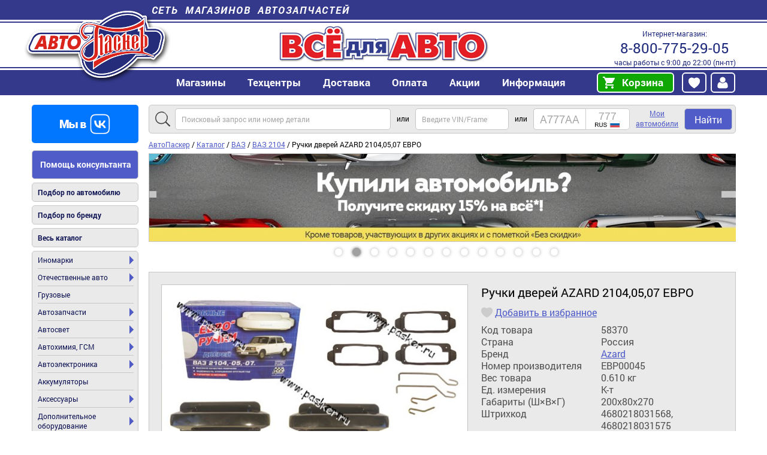

--- FILE ---
content_type: text/html; charset=utf-8
request_url: https://avtopasker.ru/goods/58370
body_size: 14133
content:
<!DOCTYPE html>
<html lang="ru">
<head>
  <title>Купить Ручки дверей AZARD 2104,05,07 ЕВРО 58370 по выгодной цене в интернет-магазине</title>
  <link rel="canonical" href="https://avtopasker.ru/goods/58370"/>
  <meta property="og:type" content="website"/>
  <meta property="og:url" content="https://avtopasker.ru/goods/58370"/>
  <meta property="og:title" content="Ручки дверей AZARD 2104,05,07 ЕВРО"/>
  <meta property="og:image" content="/photo_lib/58370.jpg"/>
  <meta name="google-site-verification" content="v2uIceqUQNZHAes6sFn0avKI2MEHB_LHw7fIF4xFxhU" />
  <meta property="og:description" content="Цена: 2242 руб."/>  <meta http-equiv="Content-Type" content="text/html; charset=utf-8" />
  <meta name="description" content="Заказать Ручки дверей AZARD 2104,05,07 ЕВРО 58370. В интернет-магазине представлены тысячи наименований автозапчастей и аксессуаров для отечественных автомобилей и иномарок по выгодным ценам. Действует система скидок. Доставка по всей России." />
  <meta name="viewport" content="width=device-width"/>

  <!--script src="//ajax.googleapis.com/ajax/libs/jquery/2.2.4/jquery.min.js"></script>-->
 <!--
 <script src="/media/js/jquery.min.js"></script>
 <script src="/media/js/jquery.cycle.all.js"></script>
  <script src="/media/js/jquery.autocomplete.js"></script>
 <script src="/media/js/script.js?v6.09b"></script>
  <script src="/media/js/blazy.min.js"></script>
  <script src="/media/js/slick/slick.min.js"></script>
-->
 <!-- <script src="/media/js/pasker_lazy.js"></script>-->

 <!-- <link rel="stylesheet" type="text/css" href="/media/style.css?v6.09b"/>-->
 <!--  <link rel="stylesheet" type="text/css" href="/media/style-mobile.css?v6.09b"  media="screen and (max-width: 600px)"/>-->

<script type="text/javascript" src="https://avtopasker.ru/assets/js/js_YD9ro0PAqY25gGWrTki6TjRUG8TdokmmxjfqpNNfzVU.js"></script>
<script type="text/javascript" src="https://avtopasker.ru/assets/js/js_oH3SiKqpfP0FPDul4QJvEx4xPHmxUlwk0tmrzVkZVa0.js"></script>
<script type="text/javascript" src="https://avtopasker.ru/assets/js/js_2fZvMjfOeDOsKpfnQCK9z5aX2b14qHJE5nCM6TnlmLc.js"></script>
<script type="text/javascript" src="https://avtopasker.ru/assets/js/js_O2d7m_69DXfRDleEI2bvtrzRFGWJXf7yDcC_-jrc8bA.js"></script>
<script type="text/javascript" src="https://avtopasker.ru/assets/js/js_fFK2ZYo8YXpCyr7h3HT6HmyvmmZKz6Vl4Uubc4DFhfI.js"></script>
<script type="text/javascript">
<!--//--><![CDATA[//><!--
jQuery.extend(Drupal.settings, {"basePath":"\/","pathPrefix":"","setHasJsCookie":0,"ajaxPageState":{"theme":"avtopasker","theme_token":"_n78_2ui5tewrY5U_Id5V0BjwvfgO6D5hbQMZ57e8ts","css":{"sites\/ap\/themes\/avtopasker\/style.css":1,"sites\/ap\/themes\/avtopasker\/style-mobile.css":1,"sites\/ap\/themes\/avtopasker\/css\/ap_facet.css":1,"sites\/ap\/themes\/avtopasker\/css\/ap_cart.css":1,"sites\/ap\/themes\/avtopasker\/js\/slick\/slick.css":1,"sites\/ap\/themes\/avtopasker\/js\/slick\/slick-theme.css":1,"sites\/ap\/themes\/avtopasker\/css\/simple-lightbox.min.css":1},"js":{"misc\/jquery.js":1,"misc\/jquery-extend-3.4.0.js":1,"misc\/jquery-html-prefilter-3.5.0-backport.js":1,"misc\/jquery.once.js":1,"misc\/drupal.js":1,"misc\/ajax.js":1,"sites\/ap\/modules\/custom\/pasker_laximo_client\/js\/pasker_laximo_client_win.js":1,"public:\/\/languages\/ru_lnVS1lFuNi3rf4LrFrXGfRNO1PiUJDBlm_GJTbrT-7E.js":1,"misc\/jquery.form.js":1,"misc\/progress.js":1,"sites\/all\/modules\/flag\/theme\/flag.js":1,"sites\/ap\/themes\/avtopasker\/js\/simple-lightbox.jquery.min.js":1,"sites\/ap\/modules\/custom\/ap_tools\/js\/ap_tools.js":1,"sites\/ap\/modules\/ajaxblocks\/ajaxblocks.js":1,"sites\/ap\/themes\/avtopasker\/js\/ap_lazy.js":1,"sites\/ap\/themes\/avtopasker\/js\/ap_stock.js":1,"sites\/ap\/themes\/avtopasker\/js\/ap_favorite.js":1,"sites\/ap\/themes\/avtopasker\/js\/ap_addtocart.js":1,"sites\/ap\/themes\/avtopasker\/js\/ap_initGoal.js":1,"sites\/ap\/themes\/avtopasker\/js\/jquery.min.js":1,"sites\/ap\/themes\/avtopasker\/js\/jquery.cycle.all.js":1,"sites\/ap\/themes\/avtopasker\/js\/jquery.autocomplete.js":1,"sites\/ap\/themes\/avtopasker\/js\/script.js":1,"sites\/ap\/themes\/avtopasker\/js\/slick\/slick.min.js":1,"sites\/ap\/themes\/avtopasker\/js\/blazy.min.js":1}},"better_exposed_filters":{"views":{"promo":{"displays":{"goods":{"filters":[]}}},"product_block":{"displays":{"context":{"filters":[]},"discount1":{"filters":[]}}},"brand":{"displays":{"partner_carousel":{"filters":[]}}}}},"flag":{"anonymous":true},"ajaxblocks":"blocks=ap_tools-ap-recommend\/ap_tools-ap-similar-product\/views-product_block-discount1\u0026path=node\/10296","ajaxblocks_delay":800});
//--><!]]>
</script>
<link type="text/css" rel="stylesheet" href="https://avtopasker.ru/assets/css/css_NovX-A_uwSSkWXk4XwUzUjNjZLPeyHDWYrtzCikMFKM.css" media="all" />
</head>
<body>
<header id="header">
  <div class="section">
    <strong><a href="/retail">Сеть магазинов автозапчастей</a></strong>
    <a href="/" title="Главная" rel="home" id="home"><img src="/media/img/avtopasker-logo.png?logo" alt="АвтоПаскер" /></a>
    <!--p>АвтоПаскер — автозапчасти<br /> для отечественных автомобилей и иномарок</p-->
    <address>Интернет-магазин: <a href="tel:88007752905">8-800-775-29-05</a> часы работы с 9:00 до 22:00 (пн-пт)
    </address>
    <ul class="menu"><li class="first expanded"><a href="/retail">Магазины</a><ul class="menu"><li class="first"><a href="/retail">Все магазины</a></li>
<li><a href="/info/online">Интернет-магазин (доставка в регионы)</a></li>
<li><a href="/retail/aleksandrov-institutskaya">Александров, ул. Институтская</a></li>
<li><a href="/retail/voskresensk-kagana">Воскресенск, ул. Кагана</a></li>
<li><a href="/retail/voskresensk-sovetskaya">Воскресенск, ул. Советская</a></li>
<li><a href="/retail/gus-hrustalny-st-bolshevikov">Гусь-Хрустальный, ул. Старых Большевиков</a></li>
<li><a href="/retail/dedovsk-stahanovskaya">Дедовск, ул. Стахановская</a></li>
<li><a href="/retail/dzerzhinsk-leninskogo-komsomola">Дзержинск (Нижег. обл.), пр-т Ленинского Комсомола</a></li>
<li><a href="/retail/dzerzhinsky-ugreshskaya">Дзержинский (Моск. обл.), ул. Угрешская</a></li>
<li><a href="/retail/dubna-bogolyubova">Дубна, пр-т Боголюбова</a></li>
<li><a href="/retail/egorevsk-4mkrn">Егорьевск, 4 мкр-н</a></li>
<li><a href="/retail/egorevsk-oktyabrskaya-44">Егорьевск, ул. Октябрьская</a></li>
<li><a href="/retail/istra-moskovskaya">Истра, ул. Московская</a></li>
<li><a href="/retail/kolomna-oksky">Коломна, Окский пр-т</a></li>
<li><a href="/retail/kolomna-lenina">Коломна, ул. Ленина</a></li>
<li><a href="/retail/krasnoarmeysk-yangelya">Красноармейск, ул. Академика Янгеля</a></li>
<li><a href="/retail/kstovo-lenina">Кстово, пл. Ленина</a></li>
<li><a href="/retail/m7-68">Кузнецы (68 км а/д «Волга»)</a></li>
<li><a href="/retail/msk-rokossovskogo">Москва, б-р Маршала Рокоссовского</a></li>
<li><a href="/retail/msk-stalevarov">Москва, ул. Сталеваров</a></li>
<li><a href="/retail/nn-geologov">Нижний Новгород, ул. Геологов</a></li>
<li><a href="/retail/noginsk-komsomolskaya">Ногинск, ул. Комсомольская</a></li>
<li><a href="/retail/obukhovo-molodezhnaya">Обухово, ул. Молодежная</a></li>
<li><a href="/retail/orehovo-zuevo-1-j_pr-d_Dzerzhinskogo">Орехово-Зуево, 1-й пр-д Дзержинского</a></li>
<li><a href="/retail/orehovo-zuevo-krasina">Орехово-Зуево, ул. Красина</a></li>
<li><a href="/retail/orel-komsomolskaya">Орёл, ул. Комсомольская</a></li>
<li><a href="/retail/orel-oktyabrskaya">Орёл, ул. Октябрьская</a></li>
<li><a href="/retail/pavlovsky-posad-gercena">Павловский Посад, ул. Герцена</a></li>
<li><a href="/retail/pavlovsky-posad-yuzhnaya">Павловский Посад, ул. Южная</a></li>
<li><a href="/retail/petushki-mayakovskogo">Петушки, ул. Маяковского</a></li>
<li><a href="/retail/ramenskoe-doninskoe">Раменское, Донинское ш.</a></li>
<li><a href="/retail/stupino-pristancionnaya">Ступино, ул. Пристанционная</a></li>
<li><a href="/retail/fryazino">Фрязино, пр-т Мира</a></li>
<li><a href="/retail/shatura-voikova">Шатура, ул. Войкова</a></li>
<li><a href="/retail/elektrostal-yuzhny">Электросталь, Южный пр-т</a></li>
<li class="last"><a href="/retail/elektrostal-krasnaya">Электросталь, ул. Красная</a></li>
</ul></li>
<li class="expanded"><a>Техцентры</a><ul class="menu"><li class="first last"><a href="/retail/shatura-voikova-sto">Техцентр, Шатура, ул. Войкова</a></li>
</ul></li>
<li><a href="/info/delivery">Доставка</a></li>
<li><a href="/info/payment">Оплата</a></li>
<li class="expanded"><a>Акции</a><ul class="menu"><li class="first"><a href="/promo">Текущие акции</a></li>
<li><a href="/promo/sale-tovary-so-skidkoy">Распродажа</a></li>
<li class="last"><a href="/promo/ucenyonnye-tovary">Уценённые товары</a></li>
</ul></li>
<li class="expanded"><a href="/info/about">Информация</a><ul class="menu"><li class="first"><a href="/info/about">О нас</a></li>
<li><a href="/article">Статьи</a></li>
<li><a href="/vacancy">Вакансии</a></li>
<li><a href="/info/discount-card">Дисконтные карты</a></li>
<li><a href="/partnership/lessor">Арендодателям</a></li>
<li><a href="/corporate">Корпоративным клиентам</a></li>
<li class="last"><a href="/info/contacts">Контакты</a></li>
</ul></li>
<li class="last expanded"><a rel="nofollow" href="/cart">Корзина</a><ul class="menu"><li class="first last"><a rel="nofollow" href="/cart/my">Корзина</a></li>
</ul></li>
</ul>            <span id="auth" class="auth-norm">
      <a id="auth-favourite" class="auth-link auth-link-favourite auth-link-ajax auth-link-front" href="/user/favorite"></a>
      <a id="authlink" class="auth-link auth-link-user auth-link-front" href="/user"><img src="/media/img/i/user.svg" alt="Избранное" title="Вход"></img></a>

    </span>

  </div>
</header>

<div id="main">

  <aside id="sidebar">
    
    <p>
      <a id="vk2" href="https://vk.com/avtopasker" rel="nofollow" target="_blank"><img src="/media/img/vk2.png" alt="Мы в ВК"/></a>
    </p>
    <!--
    <p>
      <a id="telegram2" href="https://t.me/avtopasker_full" rel="nofollow" target="_blank"><img src="/media/img/telegram21.png" alt="Мы в telegram"/></a>
    </p>
    -->
    <p class="menu help">
      <a href="/info/request">Помощь консультанта</a>
    </p>
    <p class="menu">
      <a href="/search/acat">Подбор по автомобилю</a>
    </p>
    <p class="menu">
      <a href="/brand">Подбор по бренду</a>
    </p>
    <p class="menu">
      <a href="/catalog/page">Весь каталог</a>
    </p>

    <ul class="menu"><li class="first expanded"><a href="/catalog/inomarki">Иномарки</a><ul class="menu"><li class="first"><a href="/catalog/audi">Audi</a></li>
<li><a href="/catalog/bmw">BMW</a></li>
<li><a href="/catalog/chevrolet">Chevrolet</a></li>
<li><a href="/catalog/citroen">Citroen</a></li>
<li><a href="/catalog/daewoo">Daewoo</a></li>
<li><a href="/catalog/fiat">Fiat</a></li>
<li><a href="/catalog/ford">Ford</a></li>
<li><a href="/catalog/great-wall">Great Wall</a></li>
<li><a href="/catalog/honda">Honda</a></li>
<li><a href="/catalog/hyundai">Hyundai</a></li>
<li><a href="/catalog/isuzu">Isuzu</a></li>
<li><a href="/catalog/iveco">Iveco</a></li>
<li><a href="/catalog/kia">Kia</a></li>
<li><a href="/catalog/mazda">Mazda</a></li>
<li><a href="/catalog/mitsubishi">Mitsubishi</a></li>
<li><a href="/catalog/opel">Opel</a></li>
<li><a href="/catalog/peugeot">Peugeot</a></li>
<li><a href="/catalog/renault">Renault</a></li>
<li><a href="/catalog/skoda">Skoda</a></li>
<li><a href="/catalog/ssangyong">SsangYong</a></li>
<li><a href="/catalog/toyota">Toyota</a></li>
<li><a href="/catalog/volkswagen">Volkswagen</a></li>
<li><a href="/catalog/volvo">Volvo</a></li>
<li class="last"><a href="/catalog/inomarki/drugie">Другие</a></li>
</ul></li>
<li class="expanded"><a href="/catalog/otechestvennye-avtomobili">Отечественные авто</a><ul class="menu"><li class="first"><a href="/catalog/otechestvennye-avtomobili/azlk">АЗЛК</a></li>
<li><a href="/catalog/otechestvennye-avtomobili/vaz">ВАЗ</a></li>
<li><a href="/catalog/otechestvennye-avtomobili/gaz">ГАЗ</a></li>
<li><a href="/catalog/otechestvennye-avtomobili/zaz">ЗАЗ</a></li>
<li><a href="/catalog/otechestvennye-avtomobili/izh">ИЖ</a></li>
<li><a href="/catalog/luaz">ЛУАЗ</a></li>
<li class="last"><a href="/catalog/uaz">УАЗ</a></li>
</ul></li>
<li><a href="/catalog/gruzovye">Грузовые</a></li>
<li class="expanded"><a href="/catalog/avtozapchasti">Автозапчасти</a><ul class="menu"><li class="first"><a href="/catalog/avtomobilnye-styokla">Автомобильные стёкла</a></li>
<li><a href="/catalog/avtoelektrika">Автоэлектрика</a></li>
<li><a href="/catalog/vyhlopnye-sistemy">Выхлопные системы</a></li>
<li><a href="/catalog/dvigatel">Двигатель</a></li>
<li><a href="/catalog/krepezh">Крепеж</a></li>
<li><a href="/catalog/kuzovnye-zapchasti">Кузовные запчасти</a></li>
<li><a href="/catalog/podveska">Подвеска</a></li>
<li><a href="/catalog/podshipniki">Подшипники</a></li>
<li><a href="/catalog/prokladki">Прокладки</a></li>
<li><a href="/catalog/rashodniki">Расходники для автомобиля</a></li>
<li><a href="/catalog/rulevoe-upravlenie">Рулевое управление</a></li>
<li><a href="/catalog/sistemy-otopleniya-i-ventilyacii">Системы отопления и вентиляции</a></li>
<li><a href="/catalog/sistemy-ohlazhdeniya-dvigatelya">Системы охлаждения двигателя</a></li>
<li><a href="/catalog/toplivnaya-sistema">Топливная система</a></li>
<li><a href="/catalog/tormoznaya-sistema">Тормозная система</a></li>
<li><a href="/catalog/transmissiya">Трансмиссия</a></li>
<li class="last"><a href="/catalog/filtry">Фильтры</a></li>
</ul></li>
<li class="expanded"><a href="/catalog/avtosvet">Автосвет</a><ul class="menu"><li class="first"><a href="/catalog/avtosvet/blok-fary">Блок-фары</a></li>
<li><a href="/catalog/bloki-rozzhiga">Блоки розжига</a></li>
<li><a href="/catalog/komplekty-dlya-podklyucheniya">Комплекты для подключения</a></li>
<li><a href="/catalog/lamp">Лампы автомобильные</a></li>
<li><a href="/catalog/lenty-svetodiodnye">Ленты светодиодные</a></li>
<li><a href="/catalog/avtosvet/ogni-hodovie">Огни ходовые дневные</a></li>
<li><a href="/catalog/optika">Оптика</a></li>
<li><a href="/catalog/avtosvet/povtoriteli">Повторители</a></li>
<li><a href="/catalog/podfarniki">Подфарники</a></li>
<li><a href="/catalog/rasseivateli">Рассеиватели</a></li>
<li><a href="/catalog/avtosvet/stop-signaly">Стоп-сигнал</a></li>
<li><a href="/catalog/styokla-dlya-far">Стёкла для фар</a></li>
<li><a href="/catalog/ukazateli-povorota">Указатели поворота</a></li>
<li><a href="/catalog/fary">Фары</a></li>
<li class="last"><a href="/catalog/fonari-avtomobilnye">Фонари автомобильные</a></li>
</ul></li>
<li class="expanded"><a href="/catalog/avtohimiya-gsm">Автохимия, ГСМ</a><ul class="menu"><li class="first"><a href="/catalog/avtohimiya-gsm/antikorrozijnoe-pokrytie">Антикоры</a></li>
<li><a href="/catalog/antifriz">Антифриз</a></li>
<li><a href="/catalog/avtohimiya-gsm/germetiki">Герметик</a></li>
<li><a href="/catalog/kley">Клей</a></li>
<li><a href="/catalog/masla">Масла</a></li>
<li><a href="/catalog/materialy-dlya-pokraski">Материалы для покраски</a></li>
<li><a href="/catalog/avtohimiya-gsm/nabory-po-uhodu-za-avtomobilem">Наборы по уходу за автомобилем</a></li>
<li><a href="/catalog/ochistiteli">Очистители</a></li>
<li><a href="/catalog/poliroli">Полироли</a></li>
<li><a href="/catalog/prisadki">Присадки</a></li>
<li><a href="/catalog/smazki">Смазки</a></li>
<li><a href="/catalog/smyvka">Смывка</a></li>
<li><a href="/catalog/tehnicheskie-zhidkosti">Технические жидкости</a></li>
<li><a href="/catalog/holodnaya-svarka">Холодная сварка</a></li>
<li class="last"><a href="/catalog/avtohimiya-gsm/shampuni">Шампуни</a></li>
</ul></li>
<li class="expanded"><a href="/catalog/avtoelektronika">Автоэлектроника</a><ul class="menu"><li class="first"><a href="/catalog/avtozvuk">Автозвук</a></li>
<li><a href="/catalog/antenny">Антенны</a></li>
<li><a href="/catalog/antiradary">Антирадары</a></li>
<li><a href="/catalog/avtoelektronika/videosistemy">Видеорегистраторы</a></li>
<li><a href="/catalog/voltmetry">Вольтметры</a></li>
<li><a href="/catalog/zaryadnye-ustroystva">Зарядные устройства</a></li>
<li><a href="/catalog/avtoelektronika/flesh-pamyat">Карты памяти</a></li>
<li><a href="/catalog/marshrutnye-kompyutery">Маршрутные компьютеры</a></li>
<li><a href="/catalog/parktroniki">Парктроники</a></li>
<li><a href="/catalog/preobrazovateli-napryazheniya">Преобразователи напряжения</a></li>
<li><a href="/catalog/avtoelektronika/protivougonnye-sistemy">Противоугонные системы</a></li>
<li><a href="/catalog/signaly">Сигналы</a></li>
<li class="last"><a href="/catalog/avtoelektronika/televizory-dvd-pleery-transmitery">Телевизоры, DVD плееры, трансмитеры</a></li>
</ul></li>
<li><a href="/catalog/akkumulyatory">Аккумуляторы</a></li>
<li class="expanded"><a href="/catalog/aksessuari">Аксессуары</a><ul class="menu"><li class="first"><a href="/catalog/aksessuari/alkotestery">Алкотестеры</a></li>
<li><a href="/catalog/aksessuari/osvezhiteli-vozduha">Ароматизаторы автомобильные</a></li>
<li><a href="/catalog/bity-beysbolnye">Биты бейсбольные</a></li>
<li><a href="/catalog/aksessuari/brelki-suveniry">Брелоки</a></li>
<li><a href="/catalog/bryzgoviki-pylniki-antistatiki">Брызговики, пыльники, антистатики</a></li>
<li><a href="/catalog/aksessuari/vspomogatelnye-ustrojstva">Вспомогательные аксессуары</a></li>
<li><a href="/catalog/aksessuari/dekorativnye-nakladki-kuzova">Декоративные накладки кузова</a></li>
<li><a href="/catalog/aksessuari/derzhatel-mobiln-navigat-i-napitkov">Держатели гаджетов</a></li>
<li><a href="/catalog/aksessuari/naklejki-plenki-emblemy-nakladki">Наклейки, пленки</a></li>
<li><a href="/catalog/aksessuari/bloknoty-oblozhki-bumazhniki-voditelya">Обложки, бумажники</a></li>
<li><a href="/catalog/podlokotniki-dekorativnye">Подлокотники декоративные</a></li>
<li><a href="/catalog/aksessuari/pylesosy">Пылесосы</a></li>
<li><a href="/catalog/aksessuari/ramki-nomernogo-znaka">Рамки номерного знака</a></li>
<li><a href="/catalog/aksessuari/ruchki-kpp-ruli-podlokotniki">Рули, ручки КПП</a></li>
<li><a href="/catalog/aksessuari/salfetki-gubki-shhetki-dlya-mytya">Салфетки, губки, полотенца</a></li>
<li><a href="/catalog/aksessuari/solncezashhitnye-shtorki">Солнцезащитные шторки</a></li>
<li><a href="/catalog/aksessuari/chehly-majki-opletki-na-rul-tenty">Чехлы, оплетки на руль, тенты</a></li>
<li><a href="/catalog/aksessuari/shhetki-dlya-snega-skrebki-ot-lda">Щетки для мытья и снега, скребки</a></li>
<li><a href="/catalog/wipers">Щетки стеклоочистителя</a></li>
<li class="last"><a href="/catalog/aksessuari/elektronnye-vspomogatelnye-ustrojstva">Электронные вспомогательные устройства</a></li>
</ul></li>
<li class="expanded"><a href="/catalog/dop-oborudovaniye">Дополнительное оборудование</a><ul class="menu"><li class="first"><a href="/catalog/dop-oborudovaniye/avarijnyj-znak-aptechka-ognetushitel">Аварийное оборудование</a></li>
<li><a href="/catalog/dop-oborudovaniye/antibuks-trosa-lebedki">Антибук, троса, лебедки</a></li>
<li><a href="/catalog/domkraty">Домкраты</a></li>
<li><a href="/catalog/dop-oborudovaniye/kanistry-vedra-voronki-dlya-gsm">Емкости и воронки</a></li>
<li><a href="/catalog/dop-oborudovaniye/kompressory-nasosy-ruchnye-i-nozhnye">Компрессоры и насосы</a></li>
<li><a href="/catalog/dop-oborudovaniye/kresla-avtomobilnye-detskie">Кресла автомобильные детские</a></li>
<li><a href="/catalog/dop-oborudovaniye/mini-mojki-dlya-avtomobilej">Мойки высокого давления</a></li>
<li><a href="/catalog/nabory-avtomobilista">Наборы автомобилиста</a></li>
<li class="last"><a href="/catalog/dop-oborudovaniye/tyuning">Тюнинг</a></li>
</ul></li>
<li class="expanded"><a href="/catalog/instrument">Инструмент</a><ul class="menu"><li class="first"><a href="/catalog/dopolnitelnye-prisposobleniya">Дополнительные приспособления</a></li>
<li><a href="/catalog/pnevmoinstrument">Пневмоинструмент</a></li>
<li><a href="/catalog/instrument/rashodniki-dlya-instrumenta">Расходники для инструмента</a></li>
<li><a href="/catalog/instrument/ruchnoj-instrument">Ручной инструмент</a></li>
<li class="last"><a href="/catalog/instrument/elektroinstrument">Электроинструмент</a></li>
</ul></li>
<li class="expanded"><a href="/catalog/knigi-karty-cd">Руководства по ремонту, карты</a><ul class="menu"><li class="first"><a href="/catalog/knigi-karty-cd/inostrannye-avtomobili">Иностранные автомобили</a></li>
<li><a href="/catalog/knigi-karty-cd/karty-i-atlasy">Карты и атласы</a></li>
<li><a href="/catalog/knigi-karty-cd/otechestvennye-avtomobili">Отечественные автомобили</a></li>
<li class="last"><a href="/catalog/knigi-karty-cd/uchebnaya-literatura">Учебная литература</a></li>
</ul></li>
<li class="expanded"><a href="/catalog/turizm-otdyh-dom">Туризм и отдых, товары для дома</a><ul class="menu"><li class="first"><a href="/catalog/antiseptiki">Антисептики</a></li>
<li><a href="/catalog/turizm-otdyh-dom/batarejki">Батарейки</a></li>
<li><a href="/catalog/bytovaya-himiya">Бытовая химия</a></li>
<li><a href="/catalog/gaz-v-ballonah">Газ в баллонах</a></li>
<li><a href="/catalog/turizm-otdyh-dom/avtokofevarki-termokruzhki-plitki">Газовые плиты</a></li>
<li><a href="/catalog/zhidkost-dlya-rozzhiga">Жидкость для розжига</a></li>
<li><a href="/catalog/turizm-otdyh-dom/zamki-navesnye">Замки навесные</a></li>
<li><a href="/catalog/turizm-otdyh-dom/lampy-bytovye-energosberegayushhie">Лампы, фонари</a></li>
<li><a href="/catalog/lopaty-sapyornye-lopaty">Лопаты, сапёрные лопаты</a></li>
<li><a href="/catalog/turizm-otdyh-dom/mangaly-shampury-koptilni-nozhi">Мангалы</a></li>
<li><a href="/catalog/maska-dlya-lica">Маска для лица</a></li>
<li><a href="/catalog/turizm-otdyh-dom/mini-mojki-vysokogo-davleniya">Мини мойки высокого давления</a></li>
<li><a href="/catalog/nozhi">Ножи</a></li>
<li><a href="/catalog/pakety">Пакеты</a></li>
<li><a href="/catalog/perchatki">Перчатки</a></li>
<li><a href="/catalog/turizm-otdyh-dom/soputstvuyushhie-tovary">Сопутствующие товары</a></li>
<li><a href="/catalog/turizm-otdyh-dom/ugol-sredstvo-dlya-rozzhiga">Уголь</a></li>
<li><a href="/catalog/flagi">Флаги</a></li>
<li><a href="/catalog/turizm-otdyh-dom/holodilniki-termosumki-termosy">Холодильник и термоконтейнеры</a></li>
<li><a href="/catalog/shampura-i-reshetki">Шампура и решетки</a></li>
<li class="last"><a href="/catalog/shlangi-sadovye-specialnye">Шланги садовые, специальные</a></li>
</ul></li>
<li class="last expanded"><a href="/catalog/shiny-diski-i-prinadlezhnosti">Шины, диски и принадлежности</a><ul class="menu"><li class="first"><a href="/catalog/kolesnye-diski">Автомобильные диски</a></li>
<li><a href="/catalog/avtomobilnye-shiny">Автомобильные шины</a></li>
<li><a href="/catalog/vsyo-dlya-shinomontazha">Всё для шиномонтажа</a></li>
<li><a href="/catalog/shini-diski-kolpaki/kamery">Камеры</a></li>
<li class="last"><a href="/catalog/krepyozh-kolyos">Крепёж колёс</a></li>
</ul></li>
</ul>

    <p id="call-centre">
      <strong>Напишите нам</strong>
      <a href="mailto:sale@avtopasker.ru" rel="nofollow">sale@avtopasker.ru</a>      или воспользуйтесь
      <a class="button" href="/info/feedback">обратной связью</a>

    
    </p>

    <!--p id="promo-card">
    <strong>Подарочные карты</strong>
    <a href="/info/gift-card">
    <img src="/media/img/gift-cards.jpg" alt="Подарочные карты"/>
    </a>
    </p-->

    <!--p id="partners">
      <strong>Наши партнеры</strong>
      <!- -noindex- ->
      <a href="http://fobos-avto.ru/" rel="nofollow" target="_blank"><img src="/media/img/fobos-avto.png" alt="ФОБОС" /></a>
      <a href="http://garde-auto.ru/" rel="nofollow" target="_blank"><img src="/media/img/garde-auto.png" alt="Garde" /></a>
      <!- -/noindex- ->
    </p-->

  </aside><!-- /#sidebar -->


  <div id="content">
    
    
<nav id="breadcrumbs" itemscope itemtype="https://schema.org/BreadcrumbList">
<span itemprop="itemListElement" itemscope itemtype="https://schema.org/ListItem"><a href="/" itemprop="item"><span itemprop="name">АвтоПаскер</span></a><meta itemprop="position" content="1"/></span> /
<span itemprop="itemListElement" itemscope itemtype="https://schema.org/ListItem"><a href="/catalog" itemprop="item"><span itemprop="name">Каталог</span></a><meta itemprop="position" content="2"/></span> /
<span itemprop="itemListElement" itemscope itemtype="https://schema.org/ListItem"><a href="/catalog/otechestvennye-avtomobili/vaz" itemprop="item"><span itemprop="name">ВАЗ</span></a><meta itemprop="position" content="3"/></span> /
<span itemprop="itemListElement" itemscope itemtype="https://schema.org/ListItem"><a href="/catalog/vaz-2104" itemprop="item"><span itemprop="name">ВАЗ 2104</span></a><meta itemprop="position" content="4"/></span> /
Ручки дверей AZARD 2104,05,07 ЕВРО
</nav>


    
    <!-- region #content-->
<div id="block-views-promo-goods" class="block block-views">


    
  <div class="content">
    <div class="slick-ap">
<div class="promo-item">
<a href="/article/56810"> <img data-lazy="/assets/styles/promo_test/public/promo/treyd_in-m.jpg?itok=mbQDU7fo" alt="Trade-in для старых аккумуляторов"/> </a>
<div class="promo-item-caption"></div>
</div>


<div class="promo-item">
<a href="/promo/purchase"> <img data-lazy="/assets/styles/promo_test/public/promo/kupili_avtomobil_-_m.jpg?itok=peb6Slv6" alt="Подарок при покупке автомобиля"/> </a>
<div class="promo-item-caption"></div>
</div>


<div class="promo-item">
<a href="/promo/birthday"> <img data-lazy="/assets/styles/promo_test/public/promo/-15_na_den_rozhdeniya_-_m.jpg?itok=dHF8ihDt" alt="Подарок на День рождения"/> </a>
<div class="promo-item-caption"></div>
</div>


<div class="promo-item">
<a href="/promo/monthly"> <img data-lazy="/assets/styles/promo_test/public/promo/tovar_mesyaca-shashechki-m.jpg?itok=DdRvHDNB" alt="Акция «Товар месяца»"/> </a>
<div class="promo-item-caption"></div>
</div>


<div class="promo-item">
<a href="/promo/bestparts-novyy-dizayn"> <img data-lazy="/assets/styles/promo_test/public/promo/980h146_avtopasker.jpg?itok=XXsiXuuG" alt="BESTPARTS новый дизайн"/> </a>
<div class="promo-item-caption"></div>
</div>


<div class="promo-item">
<a href="/promo/maxhim-zima-blizko"> <img data-lazy="/assets/styles/promo_test/public/promo/maxhim_nezamerzayka_ap_980h146_1.jpg?itok=DWFwmb4u" alt="MAXHIM: ЗИМА БЛИЗКО"/> </a>
<div class="promo-item-caption"></div>
</div>


<div class="promo-item">
<a href="/promo/sezonnyy-assortiment-garde"> <img data-lazy="/assets/styles/promo_test/public/promo/sezonnyy_assortiment_980h146_ap.jpg?itok=PGeOMGwX" alt="Сезонный ассортимент GARDE"/> </a>
<div class="promo-item-caption"></div>
</div>


<div class="promo-item">
<a href="/promo/maxhim-15-na-antifrizy"> <img data-lazy="/assets/styles/promo_test/public/promo/980h146_ap_3.jpg?itok=n5-2roW9" alt="Новинки MAXHIM"/> </a>
<div class="promo-item-caption"></div>
</div>


<div class="promo-item">
<a href="/promo/akciya-na-domkraty-professional-series-garde"> <img data-lazy="/assets/styles/promo_test/public/promo/banner_garde_980h146_ap_0.jpg?itok=6g2hKsrI" alt="Домкраты GARDE снижение цен"/> </a>
<div class="promo-item-caption"></div>
</div>


<div class="promo-item">
<a href="/promo/battery-sale"> <img data-lazy="/assets/styles/promo_test/public/promo/akkumulyatory_v_kabinet_1411_na_210_avtopasker.jpg?itok=7i12kevl" alt="Распродажа аккумуляторов"/> </a>
<div class="promo-item-caption"></div>
</div>


<div class="promo-item">
<a href="/promo/lecar-pomoshch-na-doroge"> <img data-lazy="/assets/styles/promo_test/public/promo/lecar_v5_980x146.jpg?itok=2YxLDdCM" alt="LECAR помощь на дороге"/> </a>
<div class="promo-item-caption"></div>
</div>


<div class="promo-item">
<a href="/promo/akciya-garde"> <img data-lazy="/assets/styles/promo_test/public/promo/garde_980h146_ap.jpg?itok=DJF7UWqF" alt="Акция GARDE"/> </a>
<div class="promo-item-caption"></div>
</div>


<div class="promo-item">
<a href="/promo/novinki-fobos"> <img data-lazy="/assets/styles/promo_test/public/promo/980h146_ap_vysokoe_kachestvo.jpg?itok=NQA_4R0S" alt="Новинки Фобос"/> </a>
<div class="promo-item-caption"></div>
</div>


</div>  </div>
</div>
<div id="block-system-main" class="block block-system">


    
  <div class="content">
    
<div class="page product" data-nid="10296">
<main itemscope itemtype="http://schema.org/Product">
<!-- <img itemprop="image" src="/photo_lib/58370.jpg" alt="Фото: Ручки дверей AZARD 2104,05,07 ЕВРО" title="Фото: Ручки дверей AZARD 2104,05,07 ЕВРО"/> -->




<div id="gallery-product" class="product-gallery-wrap">
    <div class="product-gallery-main-image">
        <a target="_blank" href="/photo_lib/58370.jpg"><img itemprop="image" src="/photo_lib/58370.jpg" alt="Ручки дверей AZARD 2104,05,07 ЕВРО"></a>
    </div>
    <div class="product-gallery-small-wrap">
        </div>
</div>
<div class="info">
<h1 itemprop="name">Ручки дверей AZARD 2104,05,07 ЕВРО</h1><noindex><p id="favourite-subscribe"><span class="flag-wrapper flag-favorite flag-favorite-10296">
      <a href="/flag/flag/favorite/10296?destination=node/10296&amp;token=4d3d931e96f58e2ad33ab32fac332e5e" title="Добавить в избранное" class="flag flag-action flag-link-toggle" rel="nofollow">Добавить в избранное</a><span class="flag-throbber">&nbsp;</span>
    </span>
</p></noindex>



<dl>
<dt>Код товара</dt><dd itemprop="sku">58370</dd>
<dt>Страна</dt><dd>Россия</dd><dt>Бренд</dt><dd class="brand" itemprop="brand"><a href="/brand/azard">Azard</a></dd><dt>Номер производителя</dt><dd itemprop="mpn">ЕВР00045</dd><dt>Вес товара</dt><dd>0.610 кг</dd><dt>Ед. измерения</dt><dd>К-т</dd><dt>Габариты (Ш&times;В&times;Г)</dt><dd>200x80x270</dd><dt>Штрихкод</dt><dd>4680218031568, 4680218031575</dd></dl>


<p class="price">Цена:
<strong itemprop="offers" itemscope itemtype="http://schema.org/Offer">
<span itemprop="price" content="2242.00">2242,00</span>
<span itemprop="priceCurrency" content="RUB"> <span class="price-pref">руб</span></span>
<link itemprop="url" href="https://avtopasker.ru/goods/58370"/>
<link itemprop="availability" href="http://schema.org/InStock"/></strong></p>
<p><span class="info">Цена действительна только в интернет-магазине АвтоПаскер.</span>
</p>
<p id="delivery-info">Доставка курьером, почтой, CDEK, Boxberry либо самовывоз из магазинов АвтоПаскер.<br/>
<em>Минимальная сумма заказа 500 рублей для всех способов доставки, кроме самовывоза из магазинов Сети «АвтоПаскер».</em><br/>
<a href="/info/delivery">Подробнее о доставке</a></p>
<p id="payment-info">Оплата наличными при получении, картами VISA и MasterCard, банковским переводом.<br/>
<a href="/info/payment">Подробнее об оплате</a></p>
<div class="indent button">
<p class="stock" data-sku="58370"></p><button onclick="addToCart(58370,this);">Добавить в корзину</button>
</div>
</div>
<p class="description" itemprop="description">Ручки дверей 2104,05,07 ЕВРО Azard

Комплект наружных ручек дверей (Евро) AZARD нового поколения. Предназначен для установки в штатное место авто. Ручки дверей изготовлены из высококачественного АБС-пластика, благодаря чему обладают высокой устойчивостью к сколам и трещинам. Классический дизайн ручек дверей идеально вписывается в экстерьер автомобиля, дополняя его. Поверхность ручки легко окрашивается в нужный оттенок</p>
</main>
<br class="clear"/>
</div>



  </div>
</div>
<div id="block-ap-tools-ap-recommend" class="block block-ap-tools">


    <h2>С этим товаром покупают</h2>
  
  <div class="content">
    <div id="block-ap_tools-ap-recommend-ajax-content" class="ajaxblocks-wrapper-2"><script type="text/javascript"></script><noscript><noindex><div class="view view-product-block view-id-product_block view-display-id-context view-dom-id-3bfeccc99a3a2e530e9188938537569c">
            <div class="view-header">
      <div class="ap-h3">С этим товаром покупают</div>    </div>
  
  
  
      <div class="view-content">
          <ul class="products">          <li class=""><p class="subscribe-link marked-subscribe-link"><span class="flag-wrapper flag-favorite flag-favorite-7215">
      <a href="/flag/flag/favorite/7215?destination=node/10296&amp;token=d2bd4aa6f78ec5b3204f7f9af742aa19" title="Добавить в избранное" class="flag flag-action flag-link-toggle" rel="nofollow">Добавить в избранное</a><span class="flag-throbber">&nbsp;</span>
    </span>
</p>

    <noindex><a class="sku" href="/goods/31405">Код 31405</a></noindex>
<a class="img" href="/goods/31405">
          <img 
                property="image"
                class="b-lazy loader-blazy-pos"
                data-sizes="auto"
                src="/media/img/loader/loader-7.gif"
                data-src="/photo_small/31405.jpg"
                alt="Щетки стеклоочистителя 33см 2101-07 21 213 передняя 2108 09 задняя ELTRA 322.5205900-0|Код 31405"/>  
</a>
<a class="title" href="/goods/31405">Щетки стеклоочистителя 33см 2101-07 21 213 передняя 2108 09 задняя ELTRA 322.5205900-0</a>
    <a class="brand" rel="nofollow" href="/brand/eltra">ELTRA</a>    <span class="stock-rf" data-sku="31405"></span>        <span class="price">266,00 <span class="price-pref">руб</span></span>    <button onclick="addToCart(31405,this);">Купить</button>        </li>
          <li class=""><p class="subscribe-link marked-subscribe-link"><span class="flag-wrapper flag-favorite flag-favorite-11621">
      <a href="/flag/flag/favorite/11621?destination=node/10296&amp;token=58e38faa39bca60c639f7da349269af2" title="Добавить в избранное" class="flag flag-action flag-link-toggle" rel="nofollow">Добавить в избранное</a><span class="flag-throbber">&nbsp;</span>
    </span>
</p>

    <noindex><a class="sku" href="/goods/991">Код 991</a></noindex>
<a class="img" href="/goods/991">
          <img 
                property="image"
                class="b-lazy loader-blazy-pos"
                data-sizes="auto"
                src="/media/img/loader/loader-7.gif"
                data-src="/photo_small/991.jpg"
                alt="Замок двери 2104 05 07 внутренний передний левый LADA Image|Код 991"/>  
</a>
<a class="title" href="/goods/991">Замок двери 2104 05 07 внутренний передний левый LADA Image</a>
    <a class="brand" rel="nofollow" href="/brand/lada"><img src="/assets/brand/lada-logo.png" alt=""/>LADA</a>    <span class="stock-rf" data-sku="991"></span>        <span class="price">883,50 <span class="price-pref">руб</span></span>    <button onclick="addToCart(991,this);">Купить</button>        </li>
          <li class=""><p class="subscribe-link marked-subscribe-link"><span class="flag-wrapper flag-favorite flag-favorite-7057">
      <a href="/flag/flag/favorite/7057?destination=node/10296&amp;token=04cb8be5b4e75558349c9e2f515eec00" title="Добавить в избранное" class="flag flag-action flag-link-toggle" rel="nofollow">Добавить в избранное</a><span class="flag-throbber">&nbsp;</span>
    </span>
</p>

    <noindex><a class="sku" href="/goods/31043">Код 31043</a></noindex>
<a class="img" href="/goods/31043">
          <img 
                property="image"
                class="b-lazy loader-blazy-pos"
                data-sizes="auto"
                src="/media/img/loader/loader-7.gif"
                data-src="/photo_small/31043.jpg"
                alt="Решетка радиатора AZARD 2107 черная сетка|Код 31043"/>  
</a>
<a class="title" href="/goods/31043">Решетка радиатора AZARD 2107 черная сетка</a>
    <a class="brand" rel="nofollow" href="/brand/azard">Azard</a>    <span class="stock-rf" data-sku="31043"></span>        <span class="price">712,50 <span class="price-pref">руб</span></span>    <button onclick="addToCart(31043,this);">Купить</button>        </li>
          <li class=""><p class="subscribe-link marked-subscribe-link"><span class="flag-wrapper flag-favorite flag-favorite-20685">
      <a href="/flag/flag/favorite/20685?destination=node/10296&amp;token=98f45d819f55487ac205274b85205563" title="Добавить в избранное" class="flag flag-action flag-link-toggle" rel="nofollow">Добавить в избранное</a><span class="flag-throbber">&nbsp;</span>
    </span>
</p>

    <noindex><a class="sku" href="/goods/38072">Код 38072</a></noindex>
<a class="img" href="/goods/38072">
          <img 
                property="image"
                class="b-lazy loader-blazy-pos"
                data-sizes="auto"
                src="/media/img/loader/loader-7.gif"
                data-src="/photo_small/38072.jpg"
                alt="Ручка КПП 2101-07 Сфера кожзам+чехол АвтоБра красная|Код 38072"/>  
</a>
<a class="title" href="/goods/38072">Ручка КПП 2101-07 Сфера кожзам+чехол АвтоБра красная</a>
    <a class="brand" rel="nofollow" href="/brand/avtobra">АвтоБра</a>    <span class="stock-rf" data-sku="38072"></span>        <span class="price">669,75 <span class="price-pref">руб</span></span>    <button onclick="addToCart(38072,this);">Купить</button>        </li>
          <li class=""><p class="subscribe-link marked-subscribe-link"><span class="flag-wrapper flag-favorite flag-favorite-1461">
      <a href="/flag/flag/favorite/1461?destination=node/10296&amp;token=602a3dd2db6a1191767ffa5cb2751dc7" title="Добавить в избранное" class="flag flag-action flag-link-toggle" rel="nofollow">Добавить в избранное</a><span class="flag-throbber">&nbsp;</span>
    </span>
</p>

    <noindex><a class="sku" href="/goods/4099">Код 4099</a></noindex>
<a class="img" href="/goods/4099">
          <img 
                property="image"
                class="b-lazy loader-blazy-pos"
                data-sizes="auto"
                src="/media/img/loader/loader-7.gif"
                data-src="/photo_small/4099.jpg"
                alt="Замок двери 2101-07 наружный правый|Код 4099"/>  
</a>
<a class="title" href="/goods/4099">Замок двери 2101-07 наружный правый</a>
    <a class="brand" rel="nofollow" href="/brand/noname">Noname</a>    <span class="stock-rf" data-sku="4099"></span>        <span class="price">299,25 <span class="price-pref">руб</span></span>    <button onclick="addToCart(4099,this);">Купить</button>        </li>
          <li class=""><p class="subscribe-link marked-subscribe-link"><span class="flag-wrapper flag-favorite flag-favorite-11622">
      <a href="/flag/flag/favorite/11622?destination=node/10296&amp;token=14ecac4f6d331e772febc61f3c1cbdfa" title="Добавить в избранное" class="flag flag-action flag-link-toggle" rel="nofollow">Добавить в избранное</a><span class="flag-throbber">&nbsp;</span>
    </span>
</p>

    <noindex><a class="sku" href="/goods/992">Код 992</a></noindex>
<a class="img" href="/goods/992">
          <img 
                property="image"
                class="b-lazy loader-blazy-pos"
                data-sizes="auto"
                src="/media/img/loader/loader-7.gif"
                data-src="/photo_small/992.jpg"
                alt="Замок двери 2104 05 07 внутренний передний правый LADA Image|Код 992"/>  
</a>
<a class="title" href="/goods/992">Замок двери 2104 05 07 внутренний передний правый LADA Image</a>
    <a class="brand" rel="nofollow" href="/brand/lada"><img src="/assets/brand/lada-logo.png" alt=""/>LADA</a>    <span class="stock-rf" data-sku="992"></span>        <span class="price">888,25 <span class="price-pref">руб</span></span>    <button onclick="addToCart(992,this);">Купить</button>        </li>
          <li class=""><p class="subscribe-link marked-subscribe-link"><span class="flag-wrapper flag-favorite flag-favorite-16580">
      <a href="/flag/flag/favorite/16580?destination=node/10296&amp;token=1fb30de46ec5f65d153bb90c7216c3e8" title="Добавить в избранное" class="flag flag-action flag-link-toggle" rel="nofollow">Добавить в избранное</a><span class="flag-throbber">&nbsp;</span>
    </span>
</p>

    <noindex><a class="sku" href="/goods/20374">Код 20374</a></noindex>
<a class="img" href="/goods/20374">
          <img 
                property="image"
                class="b-lazy loader-blazy-pos"
                data-sizes="auto"
                src="/media/img/loader/loader-7.gif"
                data-src="/photo_small/20374.jpg"
                alt="Замок двери 2101-07 наружный левый|Код 20374"/>  
</a>
<a class="title" href="/goods/20374">Замок двери 2101-07 наружный левый</a>
    <a class="brand" rel="nofollow" href="/brand/noname">Noname</a>    <span class="stock-rf" data-sku="20374"></span>        <span class="price">313,50 <span class="price-pref">руб</span></span>    <button onclick="addToCart(20374,this);">Купить</button>        </li>
          <li class=""><p class="subscribe-link marked-subscribe-link"><span class="flag-wrapper flag-favorite flag-favorite-1900">
      <a href="/flag/flag/favorite/1900?destination=node/10296&amp;token=eb0dbeb01034d3a7b7575f7ea8ddb107" title="Добавить в избранное" class="flag flag-action flag-link-toggle" rel="nofollow">Добавить в избранное</a><span class="flag-throbber">&nbsp;</span>
    </span>
</p>

    <noindex><a class="sku" href="/goods/5704">Код 5704</a></noindex>
<a class="img" href="/goods/5704">
          <img 
                property="image"
                class="b-lazy loader-blazy-pos"
                data-sizes="auto"
                src="/media/img/loader/loader-7.gif"
                data-src="/photo_small/5704.jpg"
                alt="Чехол на поводок стеклоочистителя 2101-07 2шт|Код 5704"/>  
</a>
<a class="title" href="/goods/5704">Чехол на поводок стеклоочистителя 2101-07 2шт</a>
    <a class="brand" rel="nofollow" href="/brand/noname">Noname</a>    <span class="stock-rf" data-sku="5704"></span>        <span class="price">147,25 <span class="price-pref">руб</span></span>    <button onclick="addToCart(5704,this);">Купить</button>        </li>
          <li class=""><p class="subscribe-link marked-subscribe-link"><span class="flag-wrapper flag-favorite flag-favorite-42070">
      <a href="/flag/flag/favorite/42070?destination=node/10296&amp;token=2409461d9745b944390a01331924ba4b" title="Добавить в избранное" class="flag flag-action flag-link-toggle" rel="nofollow">Добавить в избранное</a><span class="flag-throbber">&nbsp;</span>
    </span>
</p>

    <noindex><a class="sku" href="/goods/73990">Код 73990</a></noindex>
<a class="img" href="/goods/73990">
          <img 
                property="image"
                class="b-lazy loader-blazy-pos"
                data-sizes="auto"
                src="/media/img/loader/loader-7.gif"
                data-src="/photo_small/73990.jpg"
                alt="Прокладка клапанной крышки 2101-07,21-213 пробковая Gasket style|Код 73990"/>  
</a>
<a class="title" href="/goods/73990">Прокладка клапанной крышки 2101-07,21-213 пробковая Gasket style</a>
    <a class="brand" rel="nofollow" href="/brand/noname">Noname</a>    <span class="stock-rf" data-sku="73990"></span>        <span class="price">332,50 <span class="price-pref">руб</span></span>    <button onclick="addToCart(73990,this);">Купить</button>        </li>
          <li class=""><p class="subscribe-link marked-subscribe-link"><span class="flag-wrapper flag-favorite flag-favorite-15330">
      <a href="/flag/flag/favorite/15330?destination=node/10296&amp;token=50ab78e350261e3ce1245219c3c5df0f" title="Добавить в избранное" class="flag flag-action flag-link-toggle" rel="nofollow">Добавить в избранное</a><span class="flag-throbber">&nbsp;</span>
    </span>
</p>

    <noindex><a class="sku" href="/goods/15856">Код 15856</a></noindex>
<a class="img" href="/goods/15856">
          <img 
                property="image"
                class="b-lazy loader-blazy-pos"
                data-sizes="auto"
                src="/media/img/loader/loader-7.gif"
                data-src="/photo_small/15856.jpg"
                alt="Воздухозаборники капота 2101-07 н/о|Код 15856"/>  
</a>
<a class="title" href="/goods/15856">Воздухозаборники капота 2101-07 н/о</a>
    <a class="brand" rel="nofollow" href="/brand/avtoplast-0">Avtoplast</a>    <span class="stock-rf" data-sku="15856"></span>        <span class="price">152,00 <span class="price-pref">руб</span></span>    <button onclick="addToCart(15856,this);">Купить</button>        </li>
      </ul>    </div>
  
  
  
  
      <div class="view-footer">
      <br class="clear" />    </div>
  
  
</div></noindex></noscript></div>  </div>
</div>
<div id="block-ap-tools-ap-similar-product" class="block block-ap-tools">


    
  <div class="content">
    <div id="block-ap_tools-ap-similar-product-ajax-content" class="ajaxblocks-wrapper-2"><script type="text/javascript"></script><noscript><div class="view view-product-block view-id-product_block view-display-id-context view-dom-id-7337b30e7fa9c34d3e25df4987d3912c">
            <div class="view-header">
      <div class="ap-h3">Похожие товары</div>    </div>
  
  
  
      <div class="view-content">
          <ul class="products">          <li class=""><p class="subscribe-link marked-subscribe-link"><span class="flag-wrapper flag-favorite flag-favorite-8806">
      <a href="/flag/flag/favorite/8806?destination=node/10296&amp;token=d5569a60a257bbc87a3a90e0bd7b29e0" title="Добавить в избранное" class="flag flag-action flag-link-toggle" rel="nofollow">Добавить в избранное</a><span class="flag-throbber">&nbsp;</span>
    </span>
</p>

    <noindex><a class="sku" href="/goods/48678">Код 48678</a></noindex>
<a class="img" href="/goods/48678">
          <img 
                property="image"
                class="b-lazy loader-blazy-pos"
                data-sizes="auto"
                src="/media/img/loader/loader-7.gif"
                data-src="/photo_small/48678.jpg"
                alt="Ручки дверей 2104,05,07 ЕВРО|Код 48678"/>  
</a>
<a class="title" href="/goods/48678">Ручки дверей 2104,05,07 ЕВРО</a>
    <a class="brand" rel="nofollow" href="/brand/rys">РЫСЬ</a>    <span class="stock-rf" data-sku="48678"></span>        <span class="price">1719,50 <span class="price-pref">руб</span></span>    <button onclick="addToCart(48678,this);">Купить</button>        </li>
      </ul>    </div>
  
  
  
  
      <div class="view-footer">
      <br class="clear" />    </div>
  
  
</div></noscript></div>  </div>
</div>
<div id="block-views-product-block-discount1" class="block block-views">


    
  <div class="content">
    <div id="block-views-product_block-discount1-ajax-content" class="ajaxblocks-wrapper-2"><script type="text/javascript"></script><noscript><noindex>
<div class="view view-product-block view-id-product_block view-display-id-discount1 view-dom-id-6fdb84b01607e72192724e7bb4b8fbb6">
            <div class="view-header">
      <p class="title">Выгодное предложение</p>    </div>
  
  
      <div class="view-content">
          <ul class="products">          <li class=""><p class="subscribe-link marked-subscribe-link"><span class="flag-wrapper flag-favorite flag-favorite-50497">
      <a href="/flag/flag/favorite/50497?destination=node/12464%3F_%3D1759596326369&amp;token=759f2b027be906f9ccca40255cb26b75" title="Добавить в избранное" class="flag flag-action flag-link-toggle" rel="nofollow">Добавить в избранное</a><span class="flag-throbber">&nbsp;</span>
    </span>
</p>
    <noindex><a class="sku" href="/goods/1086">Код 1086</a></noindex>
<a class="img" href="/goods/1086">
          <img 
                property="image"
                class="b-lazy loader-blazy-pos"
                data-sizes="auto"
                src="/media/img/loader/loader-7.gif"
                data-src="/photo_small/1086.jpg"
                alt="Гофра глушителя 55x150 Garde 3х слойная Knitting G55150K|Код 1086"/>  
</a>
<a class="title" href="/goods/1086">Гофра глушителя 55x150 Garde 3х слойная Knitting G55150K</a>
    <a class="brand" rel="nofollow" href="/brand/garde"><img src="/assets/brand/garde-logo.png" alt=""/>GARDE</a>    <span class="stock-rf" data-sku="1086"></span>        <span class="price">1263,50 <span class="price-pref">руб</span></span>    <button onclick="addToCart(1086,this);">Купить</button>    <em class="promo">Акция</em>    </li>
          <li class=""><p class="subscribe-link marked-subscribe-link"><span class="flag-wrapper flag-favorite flag-favorite-17712">
      <a href="/flag/flag/favorite/17712?destination=node/12464%3F_%3D1759596326369&amp;token=9e9af55d4673616b845ac5da590888ac" title="Добавить в избранное" class="flag flag-action flag-link-toggle" rel="nofollow">Добавить в избранное</a><span class="flag-throbber">&nbsp;</span>
    </span>
</p>
    <noindex><a class="sku" href="/goods/23328">Код 23328</a></noindex>
<a class="img" href="/goods/23328">
          <img 
                property="image"
                class="b-lazy loader-blazy-pos"
                data-sizes="auto"
                src="/media/img/loader/loader-7.gif"
                data-src="/photo_small/23328.jpg"
                alt="Домкрат гидравлический  2т Garde подкатной 135-385мм в кейсе DGP020B|Код 23328"/>  
</a>
<a class="title" href="/goods/23328">Домкрат гидравлический  2т Garde подкатной 135-385мм в кейсе DGP020B</a>
    <a class="brand" rel="nofollow" href="/brand/garde"><img src="/assets/brand/garde-logo.png" alt=""/>GARDE</a>    <span class="stock-rf" data-sku="23328"></span>        <span class="price">5215,50 <span class="price-pref">руб</span></span>    <button onclick="addToCart(23328,this);">Купить</button>    <em class="promo">Акция</em>    </li>
          <li class=""><p class="subscribe-link marked-subscribe-link"><span class="flag-wrapper flag-favorite flag-favorite-41378">
      <a href="/flag/flag/favorite/41378?destination=node/12464%3F_%3D1759596326369&amp;token=377a4a203b873cfa4a09ea857f988b72" title="Добавить в избранное" class="flag flag-action flag-link-toggle" rel="nofollow">Добавить в избранное</a><span class="flag-throbber">&nbsp;</span>
    </span>
</p>
    <noindex><a class="sku" href="/goods/14344">Код 14344</a></noindex>
<a class="img" href="/goods/14344">
          <img 
                property="image"
                class="b-lazy loader-blazy-pos"
                data-sizes="auto"
                src="/media/img/loader/loader-7.gif"
                data-src="/photo_small/14344.jpg"
                alt="Масло ZIC  0W30 TOP FE API SP ACEA A5/B5 4л син 162680|Код 14344"/>  
</a>
<a class="title" href="/goods/14344">Масло ZIC  0W30 TOP FE API SP ACEA A5/B5 4л син 162680</a>
    <a class="brand" rel="nofollow" href="/brand/zic">ZIC</a>    <span class="stock-rf" data-sku="14344"></span>    <del> 5980 ₽ </del>    <span class="price">4520,00 <span class="price-pref">руб</span></span>    <button onclick="addToCart(14344,this);">Купить</button>    <em class="promo">Акция</em>    </li>
          <li class=""><p class="subscribe-link marked-subscribe-link"><span class="flag-wrapper flag-favorite flag-favorite-17755">
      <a href="/flag/flag/favorite/17755?destination=node/12464%3F_%3D1759596326369&amp;token=89e4e69cd5516a9779375ca6cc8716b8" title="Добавить в избранное" class="flag flag-action flag-link-toggle" rel="nofollow">Добавить в избранное</a><span class="flag-throbber">&nbsp;</span>
    </span>
</p>
    <noindex><a class="sku" href="/goods/23397">Код 23397</a></noindex>
<a class="img" href="/goods/23397">
          <img 
                property="image"
                class="b-lazy loader-blazy-pos"
                data-sizes="auto"
                src="/media/img/loader/loader-7.gif"
                data-src="/photo_small/23397.jpg"
                alt="Домкрат гидравлический  8т Garde бутылочный 230-435мм DGB080|Код 23397"/>  
</a>
<a class="title" href="/goods/23397">Домкрат гидравлический  8т Garde бутылочный 230-435мм DGB080</a>
    <a class="brand" rel="nofollow" href="/brand/garde"><img src="/assets/brand/garde-logo.png" alt=""/>GARDE</a>    <span class="stock-rf" data-sku="23397"></span>        <span class="price">2394,00 <span class="price-pref">руб</span></span>    <button onclick="addToCart(23397,this);">Купить</button>    <em class="promo">Акция</em>    </li>
          <li class=""><p class="subscribe-link marked-subscribe-link"><span class="flag-wrapper flag-favorite flag-favorite-46036">
      <a href="/flag/flag/favorite/46036?destination=node/12464%3F_%3D1759596326369&amp;token=c710fecb8a4b01ea3009a6e27b493047" title="Добавить в избранное" class="flag flag-action flag-link-toggle" rel="nofollow">Добавить в избранное</a><span class="flag-throbber">&nbsp;</span>
    </span>
</p>
    <noindex><a class="sku" href="/goods/75510">Код 75510</a></noindex>
<a class="img" href="/goods/75510">
          <img 
                property="image"
                class="b-lazy loader-blazy-pos"
                data-sizes="auto"
                src="/media/img/loader/loader-7.gif"
                data-src="/photo_small/75510.jpg"
                alt="Масло TEBOIL Fluid CVT Toyota CVTF TC/FE, Nissan NS-1,NS-2,NS-3,  1л син|Код 75510"/>  
</a>
<a class="title" href="/goods/75510">Масло TEBOIL Fluid CVT Toyota CVTF TC/FE, Nissan NS-1,NS-2,NS-3,  1л син</a>
    <a class="brand" rel="nofollow" href="/brand/teboil">TEBOIL</a>    <span class="stock-rf" data-sku="75510"></span>    <del> 1020 ₽ </del>    <span class="price">835,00 <span class="price-pref">руб</span></span>    <button onclick="addToCart(75510,this);">Купить</button>    <em class="promo">Акция</em>    </li>
      </ul>    </div>
    </noindex></noscript></div>  </div>
</div>
<div id="block-views-brand-partner-carousel" class="block block-views">


    
  <div class="content">
    <h3>Наши бренды</h3>
<p class="promo small navigate">
<a href="/brand/avtopasker"><img src="/assets/brand/avtopasker-partner.jpg" alt="АвтоПаскер"/></a>
<a href="/brand/garde"><img src="/assets/brand/garde-partner.jpg" alt="GARDE"/></a>
<a href="/brand/fobos"><img src="/assets/brand/fobos-partner.jpg" alt="FOBOS"/></a>
<a href="/brand/bestparts"><img src="/assets/brand/bestparts-partner.jpg" alt="BESTPARTS"/></a>
<a href="/brand/maxhim"><img src="/assets/brand/maxhim-partner.jpg" alt="MAXHIM"/></a></p>

  </div>
</div>
<!-- /region #content-->



  </div><!-- /#content -->
  <div id="content_bottom">
    <!-- region #content_bottom-->
<div id="block-block-18" class="block block-block">

    
  <div class="content">
    <p>Вся представленная на сайте информация, касающаяся технических характеристик, наличия, внешнего вида и стоимости, носит информационный характер и не является публичной офертой. Актуальную информацию уточняйте у менеджеров магазинов.</p>
  </div>
</div>
<!-- /region #content_bottom-->
  </div>

</div> <!-- /#main -->





<footer id="footer">

  <div>

    <p>
      Интернет-магазин
      <strong>АвтоПаскер</strong>
      <span><a href="tel:88007752905">8-800-775-29-05</a><br />
        <a href="mailto:sale@avtopasker.ru" rel="nofollow">sale@avtopasker.ru</a><br />
        <a href="https://vk.com/avtopasker" rel="nofollow" target="_blank"><img src="/media/img/vk.png" alt="Мы ВКонтакте"/></a><br />

      </span>
    </p>


    <ul class="menu"><li class="first"><a href="/retail">Адреса магазинов</a></li>
<li><a href="/info/about">О нас</a></li>
<li><a href="/info/payment">Оплата</a></li>
<li><a href="/promo">Акции</a></li>
<li><a href="/info/delivery">Доставка</a></li>
<li><a href="/coupon">Промокоды</a></li>
<li><a href="/vacancy">Вакансии</a></li>
<li><a href="/info/feedback">Обратная связь</a></li>
<li><a href="/info/contacts">Контакты</a></li>
<li><a href="/info/feedback-site">Предложения по улучшению сайта</a></li>
<li class="last"><a href="https://avtopasker.ru/privacy_policy.pdf" target="_blank">Политика конфиденциальности</a></li>
</ul>
    <a href="/info/delivery#6" id="delivery-transport">Доставка транспортными компаниями</a>
    <address>© АвтоПаскер, 2006–2026    </address>

      </div>
</footer>
 <script src="/media/js/metrica.js"></script>
</body>
</html>


--- FILE ---
content_type: text/css
request_url: https://avtopasker.ru/assets/css/css_NovX-A_uwSSkWXk4XwUzUjNjZLPeyHDWYrtzCikMFKM.css
body_size: 22322
content:
@font-face{font-family:'Roboto';src:url(/sites/ap/themes/avtopasker/./fonts/Roboto-Thin.ttf) format('truetype');font-weight:100;font-style:normal;}@font-face{font-family:'Roboto';src:url(/sites/ap/themes/avtopasker/./fonts/Roboto-ThinItalic.ttf) format('truetype');font-weight:100;font-style:italic;}@font-face{font-family:'Roboto';src:url(/sites/ap/themes/avtopasker/./fonts/Roboto-Light.ttf) format('truetype');font-weight:300;font-style:normal;}@font-face{font-family:'Roboto';src:url(/sites/ap/themes/avtopasker/./fonts/Roboto-LightItalic.ttf) format('truetype');font-weight:300;font-style:italic;}@font-face{font-family:'Roboto';src:url(/sites/ap/themes/avtopasker/./fonts/Roboto-Regular.ttf) format('truetype');font-weight:400;font-style:normal;}@font-face{font-family:'Roboto';src:url(/sites/ap/themes/avtopasker/./fonts/Roboto-Italic.ttf) format('truetype');font-weight:400;font-style:italic;}@font-face{font-family:'Roboto';src:url(/sites/ap/themes/avtopasker/./fonts/Roboto-Medium.ttf) format('truetype');font-weight:500;font-style:normal;}@font-face{font-family:'Roboto';src:url(/sites/ap/themes/avtopasker/./fonts/Roboto-MediumItalic.ttf) format('truetype');font-weight:500;font-style:italic;}@font-face{font-family:'Roboto';src:url(/sites/ap/themes/avtopasker/./fonts/Roboto-Bold.ttf) format('truetype');font-weight:700;font-style:normal;}@font-face{font-family:'Roboto';src:url(/sites/ap/themes/avtopasker/./fonts/Roboto-BoldItalic.ttf) format('truetype');font-weight:700;font-style:italic;}@font-face{font-family:'Roboto';src:url(/sites/ap/themes/avtopasker/./fonts/Roboto-Black.ttf) format('truetype');font-weight:900;font-style:normal;}@font-face{font-family:'Roboto';src:url(/sites/ap/themes/avtopasker/./fonts/Roboto-BlackItalic.ttf) format('truetype');font-weight:900;font-style:italic;}.rub,.products .price,.product-list strong,p.price strong *,span.line-item-total-raw,td.component-total{font-family:'Roboto',sans-serif !important;}*{margin:0;padding:0;vertical-align:bottom;font-family:'Roboto','Arial',sans-serif;font-size:100%;}body{min-width:1200px;font-size:75%;background:url(/sites/ap/themes/avtopasker/./img/bg.png) center top repeat-x;}a{color:#505cc8;}a.pseudo{text-decoration:none;cursor:pointer;}h2 a{text-decoration:none;color:inherit;}.clear{clear:both;}img{border:none;}hr{margin:2em 0;}td{vertical-align:top;}li{list-style-position:inside;}#mobile{display:none;}#header div,#main{width:1175px;margin:auto;}#header{position:sticky;top:-117px;z-index:2000;margin-bottom:16px;padding:38px 0 42px 0;background:url(/sites/ap/themes/avtopasker/./img/slogan.png) center 43px no-repeat;}#header strong a{text-decoration:none;color:white;}#header strong{display:block;position:relative;top:-38px;height:33px;line-height:33px;padding-left:200px;text-transform:uppercase;font-size:144%;font-style:italic;letter-spacing:.1em;word-spacing:.33em;color:white;background:#34398b;}#header.sticky{background:#34398b;}#header div{position:relative;height:79px;}#header #home{position:absolute;z-index:100;top:-38px;left:-14px;width:247px;height:147px;}#header.sticky #home{z-index:1;}#header address{position:absolute;z-index:2;top:10px;right:0;text-align:center;font-style:normal;color:#202b7d;}#header address a{display:block;font-size:200%;text-decoration:none;color:inherit;}#header div p{padding:20px 0 0 600px;font-size:130%;font-weight:bold;color:#252d7b;}#header ul.menu{position:absolute;z-index:99;bottom:-42px;left:0;right:0;text-align:right;font-weight:bold;background:#34398b;margin-right:100px;}#header ul.menu li{position:relative;display:inline-block;height:42px;line-height:42px;padding:0 1em;text-align:left;font-size:140%;color:white;}#header ul.menu li ul{position:absolute;display:none;top:42px;left:0;right:auto;bottom:auto;padding-bottom:.33em;background:#505cc8;}#header ul.menu li:hover{background-color:#505cc8;}#header ul.menu li:hover ul,#header ul.menu li.active ul{display:block;}#header ul.menu li li{display:block;height:auto;line-height:1.6em;font-size:84%;white-space:nowrap;background:#505cc8;}#header ul.menu li li:hover{background-color:#34398b;}#header ul.menu li li ul{display:none !important;}#header ul.menu .retail ul{padding-top:.33em;column-count:2;}#totop{position:fixed;z-index:99999;bottom:20px;right:20px;width:70px;min-width:0;height:70px;line-height:70px;padding:0;margin:0;opacity:.5;font-weight:bold;font-size:300%;color:white;background:black;border:none;border-radius:35px;}#totop:hover{opacity:.8;}.menu li,.list li{list-style:none;}.menu li a{text-decoration:none;color:inherit;}.list li{margin-bottom:15px;}.list li div{padding:10px 10px 0 20px;}#content .list li h2{margin-top:0;}.list li div p{margin-bottom:1em;}#sidebar{float:left;width:178px;}#userblock{display:none;}#call-centre,#user-login-form,#userblock{padding:.66em 0;margin-bottom:7px;color:white;background:#505cc8;border:1px solid #6974c6;border-radius:5px;}#user-login-form label{display:inline-block;width:55px;text-indent:10px;}#user-login-form .form-required{display:none;}#user-login-form .form-item{margin-bottom:8px;}#user-login-form .form-item *{vertical-align:middle;}div.profile.page a.button{padding:0 1em;}button,input,textarea,a.button{border-radius:5px;}button,input,a.button{height:22px;line-height:22px;}input,textarea{width:500px;padding:0 .33em;background:white;border:1px solid #c6c6c6;}::placeholder{color:#a5a5a5;}button,input.form-submit,a.button{display:inline-block;width:auto;font-size:medium;color:#0d134f;background:#c6c6c6;border:1px solid #717495;cursor:pointer;}a.button{text-align:center;text-decoration:none;}.form-item-fz152-agreement input{width:22px;height:22px !important;margin-right:.33em;}.form-item-fz152-agreement label{display:inline !important;}#user-login-form .item-list li{margin-left:59px;list-style:none;}#call-centre a,#user-login-form .item-list li a{color:inherit;}#user-login-form .form-item input{width:100px;}#user-login-form .form-actions input{width:70px;margin:8px 0 0 59px;}#call-centre{text-align:center;}#call-centre strong{display:block;margin-top:.33em;font-size:178%;font-weight:normal;white-space:nowrap;}#call-centre a{display:block;margin:1.2em 0;}#call-centre strong a{margin:0;}#call-centre a.button,#userblock a.button{width:150px;margin:.6em auto 0 auto;text-decoration:none;color:#0d134f;}#call-centre img{width:152px;margin-bottom:-.66em;}#userblock{padding:10px 20px;}#userblock a{display:block;margin:1em 0;color:inherit;}#userblock a.button{width:50px;margin:0 auto;padding:0 1em;text-align:center;}#sidebar .menu{padding:0 7px 0 9px;margin-bottom:6px;color:#0d1252;background:#eaeaea;border:1px solid #c6c6c6;border-radius:5px;}#sidebar ul.menu li{position:relative;padding:6px 0;border-top:1px solid #c6c6c6;}#sidebar ul.menu li.first{border:none;}#sidebar ul.menu li li.first{border-top:1px solid #c6c6c6;}#sidebar ul.menu li.expanded{padding-right:7px;background:url(/sites/ap/themes/avtopasker/./img/icon-expand.png) right center no-repeat;}#sidebar ul.menu li li.expanded{padding-right:0;background:none;}#sidebar ul.menu li.active-trail,#sidebar ul.menu a.active{font-weight:bold;}#sidebar ul.menu li ul{display:none;position:absolute;z-index:99;top:-2px;left:0;width:960px;padding:.6em;margin-left:100%;margin-bottom:2em;font-weight:normal;column-count:4;box-shadow:0 0 30px 0 gray;}#sidebar ul.menu li:hover ul{display:block;}#sidebar ul.menu li:hover ul *{column-count:initial;}#sidebar ul.menu li li{position:static;font-weight:bold;}#sidebar ul.menu li li ul{position:static;width:auto !important;margin:0;padding:4px 0 0 10px;border:none;box-shadow:none;}#sidebar ul.menu li li li{width:auto;margin:0;font-weight:normal;border:none !important;}#sidebar ul.menu li:hover li li ul{display:none;}#sidebar p.menu a{display:block;height:30px;line-height:30px;font-weight:bold;text-decoration:none;white-space:nowrap;color:inherit;}#sidebar p.menu.help{background:#505cc8;}#sidebar p.menu.help a{height:46px;line-height:46px;text-align:center;font-size:120%;color:white;}#sidebar p.menu.help a:hover{color:#eaeaea;}#promo-card{margin:25px 0;}#promo-card img{margin:.33em 0;}#partners img{margin:4px 0 12px 0;}#breadcrumbs{margin-bottom:.6em;}#content{position:relative;float:right;width:980px;min-height:500px;padding-bottom:45px;}#content .plate .ap-h2-retail,#content #retail-schedule .ap-h2-retail{margin:0;}#content .plate-no-marge{margin-top:0;}#content .ap-h2-retail,#content h1,#content h2{min-height:30px;line-height:30px;padding:0 20px;font-size:173%;font-weight:normal;color:white;background-color:#34398b;border-radius:5px 5px 0 0;}#content h1{clear:both;}#content .ap-h2-retail,#content h2{margin-top:15px;}#content .ap-h3{margin-bottom:.33em;font-size:144%;font-weight:600;}#content h3,p.title{margin-bottom:.33em;font-size:144%;}p.title{font-weight:bold;}#content h3 img{height:1.5em;vertical-align:middle;}#content address{position:absolute;z-index:2;right:5px;top:-93px;font-style:normal;font-size:170%;text-align:center;color:#272c7d;}#content address a{font-size:120%;color:inherit;}#content address span{display:block;margin-top:3px;font-size:60%;}div.page,.block-webform div.content,#block-views-news-block div.content,div.view-header div.view-content{padding:20px 10px 10px 20px;margin-bottom:20px;font-size:130%;color:#505050;background-color:#eaeaea;border:1px solid #c6c6c6;}div.view-header div.view-content ul{margin:0 0 .33em 2em;}#content div.page h1,#content div.page h2{padding:0;height:auto;line-height:normal;color:inherit;background:none;}#content div.page h1{font-size:300%;}#content div.page h2{font-size:200%;}div.page p{margin-bottom:.6em;}div.page p.indent{margin:1em 0;}div.page img{max-width:938px;margin-bottom:20px;border:1px solid #c6c6c6;}div.page.product img{float:none;max-width:510px;margin:0 20px 10px 0;}#block-views-news-block div.content div{margin-bottom:10px;}#block-views-news-block span.date{float:left;margin-top:.2em;font-size:86%;}#block-views-news-block h3,#block-views-news-block p.title{margin-bottom:0;font-size:120%;font-weight:normal;}#block-views-news-block h3,#block-views-news-block p{margin-left:80px;}#block-views-news-block img{max-width:868px;}#block-views-brand-partner-carousel{clear:both;padding:1em 0;margin:-2em 0 2em 0;background:#ecefff;}#block-menu-menu-brand li{float:left;width:200px;margin:0 0 5px 30px;}#block-menu-menu-brand a{color:#505cc8;}#block-menu-menu-brand p strong,#block-views-brand-list p strong{display:block;margin:10px 20px 7px 20px;border-bottom:1px solid lightgray;}#block-menu-menu-brand p a,#block-views-brand-list span{display:inline-block;width:174px;margin:0 0 10px 20px;}#brandfilter input{width:auto;height:34px;line-height:34px;vertical-align:middle;}div.view-fobos{margin-top:1em;}div.view-fobos li{display:inline-block;position:relative;vertical-align:top;padding:.6em;margin:0 1em 1em 0;border:1px solid #c6c6c6;border-radius:5px;list-style:none;}div.view-fobos li ul{display:none;position:absolute;z-index:2;top:5px;left:-5px;margin-left:100%;white-space:nowrap;background:white;border-radius:5px;box-shadow:0 0 30px gray;}div.view-fobos li:hover ul{display:block;}div.view-fobos li li{display:block;margin:0;border:none;}#catalog-search{min-height:27px;padding:4px 35px;margin-bottom:10px;line-height:25px;background:#eaeaea url(/sites/ap/themes/avtopasker/./img/icon-search.png) 10px center no-repeat;border:1px solid #c6c6c6;border-radius:5px;}#catalog-search input{width:600px;height:25px;padding-left:10px;border:1px solid #c6c6c6;border-radius:5px;}button,#content input.form-submit,a.button.link{min-width:72px;height:27px;line-height:25px;margin-right:1em;padding:0 1em;color:white;background:#505cc8;border:1px solid #c6c6c6;border-radius:5px;}button.disabled,#content button.disabled:hover,a.button.disabled{color:darkgray !important;background-color:gray !important;cursor:default !important;}.loader-blazy-pos{position:relative;top:50px;}p.promo{padding:1px 0;margin-bottom:15px;overflow:hidden;white-space:nowrap;}p.promo.vertical{white-space:normal;}p.promo.pickup{margin-top:1.4em;}p.promo img{max-width:978px;max-height:371px;margin-right:13px;border:1px solid #c6c8c7;}p.promo.small img{margin-right:0;border:none;}p.promo.vertical img{margin-bottom:1em;}p.promo.fixed img{width:978px;max-height:none;}p.promo.rotate{padding:0;width:980px !important;height:373px !important;padding-bottom:35px;}p.promo.rotate img{width:978px !important;height:371px !important;}p.promo.narrow.rotate{height:150px !important;}p.promo.narrow.rotate img{height:148px !important;}p.promo.rotate span{position:absolute;z-index:20;bottom:0;left:0;right:0;text-align:center;}p.promo.rotate span a{display:inline-block;width:12px;height:12px;overflow:hidden;margin:10px;color:white;background:white;border:1px solid gray;border-radius:7px;box-shadow:0 0 5px #333;}p.promo.rotate span a.activeSlide{color:gray;background:gray;}p.promo.rotate span a:focus{outline:none;}p.promo.small{display:flex;justify-content:space-between;min-height:123px;margin-bottom:0;}p.promo.small.list{flex-wrap:wrap;margin-right:-6px;}p.promo.small img{margin-bottom:6px;}p.promo.small span{display:inline-block;width:100%;background:inherit !important;}p.promo.small button{position:absolute;z-index:50;top:0;min-width:.5em;height:117px;line-height:112px;margin:0 !important;color:white;background:#000 !important;border:none !important;font-size:300%;text-shadow:0 0 5px black;border-radius:50%;opacity:0.5;}p.promo.small button{width:25px;height:25px;line-height:20px;}p.promo.small button#prev{left:5px;top:45px;padding:0 1px 5px 0 !important;}p.promo.small button#next{right:5px;top:45px;padding:0 0px 5px 1px !important;}#promo2{clear:both;margin:0 0 2em -10px;text-align:right;white-space:nowrap;}#promo2 img{max-width:490px;margin-bottom:.33em;}#map{height:340px;}.page #map{margin:-21px -11px -11px -21px;}p.map{min-height:292px;}#pvz-toggle{margin-bottom:1em;}#content #pvz-toggle label{float:none;width:auto;margin:0 2em 2em 1em;font-size:144%;font-weight:bold;white-space:nowrap;}#pvz-toggle input{width:auto;}#pvz-toggle img{height:2em;margin:0;border:none;}#photo{height:240px;overflow:hidden;}#photo p{white-space:nowrap;}#map,p.map,#photo,#retail-summary div,#retail-schedule p,#retail-about,p.retail-comments,ul.list li div,div.plate,ul.retail-list li,#comment-form,#block-views-news-block div.content,ul.product-list,.vacancy-list li,.article-list li{background:#eaeaea;border:1px solid #c6c6c6;}#retail-summary.pickup div{background:#eaeaea url('/media/img/pickup.gif') right bottom no-repeat;}div.plate{position:relative;margin-top:53px;margin-bottom:20px;padding:10px 10px 0 20px;font-size:120%;}div.plate.left,div.plate.right{min-height:350px;}div.plate.left{clear:left;float:left;width:548px;}div.plate.right{clear:right;float:right;width:358px;}div.plate.right dl{font-size:84%;}.plate p{margin-bottom:1em;}.plate li p{display:inline;}.plate dl{margin-top:10px;}.plate dt{clear:left;float:left;margin-top:2px;}.plate.right dt{float:none;}.plate dd{min-height:1.2em;margin:0 0 1em 80px;}.plate.right dd{margin:0 0 1em 0;}.plate.right span{display:inline-block;width:250px;}div.view-id-catalog.view-display-id-tree ul{clear:both;display:flex;flex-wrap:wrap;padding:1em 1em 1em 3em;}div.view-id-catalog.view-display-id-tree li{margin:0 2em .6em 0;text-indent:-.33em;list-style:outside;}dl.info{margin:0 0 1em 0;}dl.info dt{float:left;font-style:italic;}dl.info dd{min-height:1.2em;margin:0 0 .33em 7em;}#retail-about{position:relative;min-height:145px;padding:10px 358px 40px 20px;font-size:120%;}#retail-about img.qr{position:absolute;top:0;right:0;width:195px;height:195px;}#retail-about p{margin-bottom:1em;}#retail-about p.links,#retail-summary p.links{position:absolute;left:0;bottom:0;margin:0;}#retail-summary{float:left;width:655px;}#retail-summary div{position:relative;height:130px;padding:15px;}#retail-summary p{margin-bottom:.33em;font-size:120%;}#retail-schedule{float:right;width:310px;}#retail-summary h2,#retail-schedule h2{margin:0;}#retail-schedule p{height:150px;padding-top:10px;text-align:center;font-size:200%;color:#424041;}#retail-schedule strong{display:block;margin-top:10px;font-size:200%;color:#d81e12;}#retail-schedule em{font-size:200%;font-weight:bold;font-style:normal;color:#34398b;}#retail-schedule span{display:block;margin-bottom:10px;font-size:120%;}p.links{padding:.33em 0;}p.links a{margin:0 1em;}#footer{clear:both;min-height:200px;background:#787fc7;}#footer div{position:relative;width:970px;min-height:250px;padding:25px 0 0 205px;margin:auto;font-size:120%;color:white;background:url(/sites/ap/themes/avtopasker/./img/cards.png) left top no-repeat;}#footer address{position:absolute;left:205px;bottom:1.2em;}#footer address a{line-height:2em;font-size:84%;font-style:normal;color:inherit;}#footer img{margin-top:.33em;height:34px !important;}p.retail-comments,#comment-form{padding:12px;margin-bottom:13px;color:#4f4f4f;}p.retail-comments.admin{background:#efe;}p.retail-comments.hidden{border-color:red;}p.retail-comments img{float:left;margin:0 25px 12px 0;}p.retail-comments a{font-size:144%;}p.retail-comments a.reply{margin:0 1em;font-size:100%;line-height:144%;color:red;}div.indented{margin-top:-5px;padding-left:30px;}ul.product-list{padding:10px 20px;margin-bottom:20px;}ul.product-list li{margin:.33em 0;list-style:none;}#content label{float:left;width:100px;}#content label.option{float:none;width:auto;}#content #user-pass label{float:none;width:auto;display:block;}#content input.form-submit{margin-left:100px;}#content div.form-item{margin-bottom:1em;}ul.retail-list li{position:relative;min-height:95px;margin:20px 0;padding:10px 20px 25px 20px;list-style:none;font-size:120%;border-radius:5px;}.retail-list li span{float:left;margin-right:.33em;}.retail-list li img{position:absolute;top:0;right:0;width:130px;height:130px;border-radius:0 5px 5px 0;}.retail-list li p.links{position:absolute;left:7px;bottom:0;}#footer p{float:left;width:315px;height:200px;}#footer p strong{display:block;margin-bottom:5px;font-size:150%;font-weight:normal;}#footer p span{font-size:80%;}#footer ul{float:left;max-width:370px;}#footer li{display:inline-block;width:173px;height:24px;}#footer li a{text-decoration:underline;}#footer span a{display:inline-block;margin:.33em 0;font-size:120%;color:inherit;}#delivery-transport{float:right;margin-left:-50px;width:314px;height:99px;overflow:hidden;text-indent:-500px;background:url(/sites/ap/themes/avtopasker/./img/transport.png) center center no-repeat;}table.views-table,#search-result.table{width:100%;white-space:nowrap;border:1px solid #c6c6c6;border-collapse:collapse;}.views-table th,#search-result.table .head *{padding:.2em .33em;text-align:left;vertical-align:middle;}.views-table td,#search-result.table *{padding:.2em .33em;vertical-align:middle;}.views-table th,.views-table .even td,#search-result.table .head,#search-result.table .even{background:#eee;}.views-table td.price,td.views-field-commerce-order-total,td.views-field-commerce-total,td.views-field-commerce-unit-price{text-align:right;white-space:nowrap;}.views-table .center,.views-table .price,.views-table .stock,.views-table .views-field-quantity{text-align:center;}.views-table td div{margin:0 !important;}.views-table td input{width:auto;margin:0 !important;}.views-table td a{text-decoration:none;white-space:normal;}.views-table td img{height:1.2em;}.field-name-field-retail-list .field-label{margin-top:1em;font-weight:bold;}.view-vacancy ul{list-style-type:none;}.view-vacancy.view-display-id-retail{margin:2em 0 .6em 0;}ul.vacancy-list{margin-right:-20px;}.vacancy-list li{float:left;display:table;width:228px;height:50px;margin:0 20px 20px 0;text-align:center;}.vacancy-list li a,.vacancy-list li span{display:table-cell;vertical-align:middle;}.vacancy-list li span a{display:inline;vertical-align:bottom;}.view-vacancy #vacancy{margin:-3em 0 1em 0;padding-top:3em;}.view-id-vacancy.view-display-id-retail .vacancy-list li{position:relative;width:214px;margin-left:14px;}.view-id-vacancy.view-display-id-retail .vacancy-list li::after{content:' ';position:absolute;left:-15px;top:-1px;bottom:-1px;width:15px;background:red;border-radius:5px 0 0 5px;}.article-list li{padding:10px 20px;margin-bottom:2em;list-style:none;}.article-list li p{margin-bottom:.33em;}.article-list li em{margin-right:.33em;}#content div.page.product h1{clear:none;margin-bottom:.33em;font-size:130%;color:black;}div.product p.price{display:block;margin:0;text-align:center;font-size:200%;padding-top:10px;}div.product p.price .price-pref{font-size:18px;position:relative;bottom:5px;}div.product strong{color:black;}div.product strong.discount,td.price strong.discount{color:green;}div.product p a.discount{display:block;text-align:center;color:green;}div.product p span.info{font-size:90%;color:red;}div.product p span.delivery{display:block;margin:.6em 0;text-align:center;font-weight:bold;color:black;}div.product form.commerce-add-to-cart{margin-top:1em;}#content .product input.form-submit,#content .product button{min-width:290px;margin:0;padding:.33em 1em;height:auto;margin-top:12px;}#buy-request,#stock-request,#analog-request{display:inline-block;min-width:290px;padding:.2em 0;margin:1em 0;background:none;}#stock-request,#analog-request{}#content .product button,#buy-request{text-indent:-800px;overflow:hidden;background:gray url(/sites/ap/themes/avtopasker/./img/loading.gif) center center no-repeat;background-size:20px;cursor:wait;}#content .product button.available{text-indent:0;background:#505cc8;cursor:pointer;}#content .product button.disabled{text-indent:0;background-image:none;}#buy-request.available{text-indent:0;background:none;cursor:pointer;}#buy-request.disabled{text-indent:0;background-image:none;}div.product dt{float:left;max-width:200px;}div.product dd{min-height:1.25em;padding-left:200px;}p.stock,p.obsolete{min-height:1.2em;margin:.33em 0;}p.stock em{font-style:normal;}p.stock em.stock{color:green;}p.stock em.nostock,p.obsolete{color:red;}#favourite-subscribe a{padding-left:1.5em;background:url(/sites/ap/themes/avtopasker/./img/i/favourite-shape.svg) left center no-repeat;background-size:1.2em;}#favourite-subscribe a.flag-action,#favourite-subscribe a.unflag-action:hover{background-image:url(/sites/ap/themes/avtopasker/./img/i/favourite-shape.svg);}#favourite-subscribe a.unflag-action,#favourite-subscribe a.flag-action:hover{background-image:url(/sites/ap/themes/avtopasker/./img/i/favourite.svg);}#restock-subscribe{visibility:hidden;}#delivery-info,#payment-info{min-height:46px;padding:0 0 10px 80px;font-size:90%;}#delivery-info{margin-top:2em;background:url('/media/img/delivery.png') left top no-repeat;}#payment-info{background:url('/media/img/payment.png') left top no-repeat;}#delivery-info em{font-style:normal;color:red;}div.page p.date{margin:-5px 0 20px 0;font-size:90%;font-style:italic;color:black;}.element-invisible{display:none;}ul.pager{clear:left;margin:.6em 0;}.pager li{display:inline;list-style:none;line-height:2em;}.pager li a{margin:.33em;}.form-required,.nb,.warning{color:red;}div.messages,div.checkout-help{position:relative;margin:1em 0;padding:1em 2em;font-size:120%;background:#eee;border:1px solid #c6c6c6;}div.messages.status{color:white;background:green;}div.messages.warning{background:yellow;}div.messages.error{color:white;background:red;}div.messages.status a,div.messages.error a{color:inherit;}fieldset.form-wrapper{margin:1em 0;border:none;}fieldset.form-wrapper legend{margin-bottom:1em;}.line-item-summary,.commerce-price-formatted-components,.fieldset-legend,tr.pane-title{margin:.33em 0 1em 0;font-size:150%;}.commerce-price-formatted-components .component-total{text-align:right;}#user-profile-form label{margin-top:.33em;}#edit-field-retail-favourite div.form-type-checkbox{clear:left;margin-bottom:.2em;}#edit-field-retail-favourite div.form-type-checkbox label{margin:0;}#edit-field-retail-favourite div.form-type-checkbox input{float:left;width:1.2em;height:1.2em;margin:0 0.6em 0 0;padding:0;}.date-combo legend{float:left;width:100px;}.date-combo .fieldset-legend{margin:0;font-size:100%;}.date-combo .fieldset-wrapper,.date-combo .fieldset-wrapper *{display:inline;max-width:4em;}.date-combo label{display:none !important;}#field-phone-add-more-wrapper input{width:auto;}#field-phone-add-more-wrapper .field-prefix,#field-phone-add-more-wrapper .field-suffix,div.form-item-code span.field-suffix{line-height:2em;}#edit-field-phone.nonconfirmed input{border-color:red;}#edit-field-phone.nonconfirmed .field-suffix{color:red;}#edit-field-phone.confirmed input{border-color:green;}#edit-field-phone.confirmed .field-suffix{color:green;}.view-commerce-cart-summary td.price{padding-right:3em;}.views-table .views-field-line-item-title{width:70%;padding-left:1em;}#edit-submit,#edit-checkout,#edit-continue,#edit-cancel,#cart-clear{margin-left:0 !important;}#content #views-form-commerce-cart-form-default #edit-submit,#content #edit-cancel,#content #edit-back{color:black;background:white;}#views-form-commerce-cart-form-default div.line-item-total,#views-form-commerce-cart-form-default #edit-actions{text-align:right;}#views-form-commerce-cart-form-default #edit-actions input{margin:0 0 0 1em !important;}#views-form-commerce-cart-form-default #edit-actions input.warning{color:white;background:red;padding:.33em 0;}span.button-operator{display:none;}#edit-customer-profile-shipping-field-distance-und-0-value{width:3em;}.form-radios input,#edit-stock{height:auto;width:auto !important;line-height:normal;}#edit-code{width:5em;}#edit-field-is-phoneconfirmed{display:none;}#edit-catnum,#edit-mfrnum{width:10em;}#edit-field-mfr{width:15em;}#edit-code-wrapper label,#edit-query-wrapper label{margin-top:.33em;}#views-exposed-form-search-search-detail{margin-bottom:2em;}input.form-button-disabled{background:grey !important;}.menu li.cart{padding:0 !important;}.menu li.cart a{display:block;height:30px;line-height:30px;margin:4px 3px;padding:0 .9em 0 40px;background:#10a704 url('/media/img/i/cart.svg') 7px center no-repeat;border:2px solid white;border-radius:6px;}.menu li.cart span.quantity{float:right;margin-left:.8em;padding-left:.8em;border-left:2px solid white;text-align:center;}#header ul.menu li.cart:hover{background-color:inherit;}.menu li.cart a:hover{background-color:#505cc8;}#retail-stock p{position:relative;padding:12px 170px 12px 5px;font-size:120%;font-weight:bold;border-top:1px solid #c6c6c6;}#retail-stock p span{position:absolute;right:50px;top:50%;min-width:120px;margin-top:-18px;text-align:center;}#retail-stock p span.stock{padding-top:9px;color:green;}#retail-stock p span.nostock{font-size:84%;line-height:1em;font-weight:normal;}#retail-stock p button{right:0;top:50%;bottom:auto;margin-top:-17px !important;}#retail-stock p em{width:1px;padding-left:1.5em;background:url(/sites/ap/themes/avtopasker/./img/i/favourite-shape.svg) left center no-repeat;background-size:1.2em;cursor:pointer;}#retail-stock p em.favourite{background-image:url(/sites/ap/themes/avtopasker/./img/i/favourite.svg);}div#error{width:600px;height:300px;padding-left:290px;margin:180px auto;font-size:144%;color:#616161;background:url(/sites/ap/themes/avtopasker/./img/avtopasker-logo.png) left top no-repeat;}#error h1{margin-bottom:.33em;font-size:200%;}#error-home{position:absolute;top:180px;left:50%;margin-left:-445px;}#error-home a{display:block;width:270px;height:160px;overflow:hidden;text-indent:-270px;}#shade{display:none;z-index:2099;position:fixed;top:0;right:0;bottom:0;left:0;background:gray;opacity:.7;}#shade.visible{display:block;}#popup,#msgbox{z-index:2100;position:fixed;left:50%;margin-left:-300px;width:600px;background:white;border:1px solid #c6c6c6;box-shadow:0 0 30px 0 black;}#msgbox{top:30%;}#msgbox button.close,div.messages button.close{margin:0 !important;}#msgbox p{margin-top:.6em;text-align:center;}#msgbox p *{display:inline-block;height:auto;line-height:25px;padding:.2em 1em;}#popup{display:none;top:20%;bottom:20%;}#popup h1{margin:.33em 20px 0 20px;font-weight:normal;font-size:200%;}#popup h1 a{display:none;}#popup h2,#popup h3{margin:0 0 .33em 20px;font-size:144%;}#popup h3.warning{color:red;}#popup h3{color:green;}#popup div.title{height:100px;padding:10px 10px 0 10px;overflow:hidden;font-size:144%;}#popup div.title img{float:left;height:100px;margin-right:1em;}#popup div.scroll{position:absolute;top:120px;bottom:0;left:0;right:0;padding:0 10px;overflow:hidden;}#popup iframe{width:100%;height:580px;border:none;}#popup div.g-recaptcha iframe{height:78px !important;}#popup ul.retail-list li{min-height:0;}#popup p.links{display:none;}#popup button,#msgbox button.close,div.messages button.close{display:block;position:absolute;top:3px;right:3px;height:27px;margin:0;}#popup button,#msgbox button.close,#content div.messages button.close,#content input.delete-line-item{min-width:27px;width:27px;padding:0;text-indent:27px;background:red url(/media/img/i/cross.svg) center center no-repeat;background-size:27px 27px;}#popup form{max-width:500px;margin:2em auto;font-size:120%;}#popup input,#popup textarea{max-width:377px;}#popup select{max-width:389px;}#edit-commerce-shipping-shipping-service label{font-size:120%;font-weight:bold;}#edit-commerce-shipping-shipping-service .description{margin-left:1.5em;}.disabled label{color:#999;}div.page p.info{max-width:514px;font-weight:bold;}div.product strong del{font-size:96%;font-weight:normal;color:#505050;}div.product div.info{float:right;width:414px;}div.product div.info div.indent{padding-left:80px;}div.product p.description{max-width:514px;white-space:pre-wrap;}#detail{margin-bottom:2em;}#detail div.plate{margin:0 0 1em 0;}#detail div.plate ul{margin-bottom:.6em;}#detail div.plate p{margin-bottom:.6em;}#detail div.plate strong{display:inline;font-weight:bold;font-size:100%;}span.method-info{display:inline-block;position:relative;width:1.2em;height:1.2em;margin-left:.33em;text-align:center;color:white;background:gray;border-radius:.6em;cursor:pointer;}span.method-info span{display:none;position:absolute;width:400px;top:1.6em;left:-200px;padding:.33em 1em;text-align:left;color:black;background:white;border:1px solid #c6c6c6;box-shadow:0 0 30px 0 black;cursor:default;}span.method-info.active span{display:block;z-index:1;}.form-item-customer-profile-shipping-field-shipping-und label{display:none !important;}#edit-customer-profile-shipping-field-shipping-und label{display:inline !important;}div.article{max-width:700px;margin:auto;}div.page.article{max-width:none;}div.article img{max-width:700px;}div.article ul{margin-top:-1em;margin-bottom:1em;}p.imagelist,div.center{text-align:center;}div.center iframe{margin-bottom:1em !important;}div.page.article{max-width:none;padding:5px 10px 20px 20px;}div.page.article h3{margin:1em 0 .33em 0 !important;}div.page.article p{margin:.6em 0 0 0 !important;}div.page.article ul{margin:0;}div.page.article table{margin:.6em 0;border-collapse:collapse;}div.page.article td,div.page.article th{padding:.33em;border:1px solid #505050;}#content #subscribe *{vertical-align:middle;}#content #subscribe label{width:auto;margin-right:.6em;line-height:30px;}#content #subscribe input{height:28px;}#content #subscribe button{height:32px;}#edit-customer-profile-shipping-field-retail{display:none;}div.review{margin-bottom:1.2em;}div.review iframe{margin-bottom:.6em;}div.review a{display:block;padding:.33em 0;font-weight:bold;color:black;}.block-webform div.form-actions,.form-item-fz152-agreement{margin:.6em 0 0 100px;}#content .block-webform div.form-actions input.form-submit{margin-left:0;}div.g-recaptcha,#google_recaptcha{width:304px;margin:1em auto 1em 0;}#commerce-checkout-form-review div.g-recaptcha,form.webform-client-form div.g-recaptcha{margin-left:100px;}form.narrow div.g-recaptcha{margin-left:0;}#google_recaptcha_user_login_block *{max-width:180px !important;}#legal a{text-decoration:none;border-bottom:1px dashed;cursor:pointer;}a:hover,#header address a:hover,#sidebar a:hover,#sidebar p.menu a:hover,#footer a:hover{color:blue;}#content button:hover,#content input.form-submit:hover{color:#e4e3e3 !important;}#oldsite{position:absolute;right:0;top:25px;padding:.2em 1em;text-decoration:none;background:white;}#ya-informer{position:absolute;right:0;top:100px;}#ya-informer img{width:88px;height:31px;border:none;}div.ya-share2{margin-bottom:1em;}#rc-connect #rc-phone{}#rh-badge{display:none !important;}p.acat{margin:2em 0;text-align:center;}p.acat a{display:inline-block;margin:0 1em;text-decoration:none;color:black;}p.acat a strong{display:block;text-decoration:underline;}p.loading{padding-left:100px;line-height:64px;background:url(/sites/ap/themes/avtopasker/./img/loading.gif) left center no-repeat;}strong.ajax{border-bottom:1px dashed black;cursor:pointer;}#ajax-search a{display:none;}#search-form-full,#search-form{position:relative;min-height:36px;padding:5px 5px 0 43px;margin-bottom:10px;line-height:25px;background:#eaeaea url(/sites/ap/themes/avtopasker/./img/search-icon.png) 10px 10px no-repeat;border:1px solid #c6c6c6;border-radius:5px;}#search-form-full p,#search-form p{white-space:nowrap;}#search-form-full input,#search-form-full select,#search-form input,#search-form select,#search-preset select{height:34px;line-height:34px;padding-left:10px;margin-bottom:5px;background-color:white;border:1px solid #c6c6c6;border-radius:5px;}#search-form-full select,#search-form select,#search-form button,#search-preset select,#search-facet-reset{height:36px;line-height:36px;margin-bottom:5px;}#search-form-full button{height:36px;margin-bottom:5px;}#search-form-full .search-number-user-link{line-height:17px;margin-right:10px;text-align:center;}#search-form-full .serch-prefix{margin-right:10px;line-height:34px;}#search-fld.filled{background-color:#bfb;}#search-form-full button{margin-right:5px;}#search-form-full input#search-text-vin{width:140px;margin-right:10px;}#search-form-full input#search-text,#search-form input#search-text{width:345px;margin-right:10px;}#search-form-full input#search-text-gos-numer{width:70px;border-right:none;font-size:18px;border-top-right-radius:0;border-bottom-right-radius:0;}#search-form-full input#search-text-gos-cod{width:70px;margin-right:10px;border-top-left-radius:0;border-bottom-left-radius:0;}#search-form-full input#search-text-gos-cod{width:60px;border:1px solid #ccc;text-align:center;background-image:url('/media/img/rus.svg');background-repeat:no-repeat;font-size:17px;background-position:bottom;background-size:42px 17px;padding:1px 6px 11px 6px;height:22px;}#search-form-full .serch-row{display:flex;}#search-form-full select#search-fld,#search-form select#search-fld{width:225px;}#search-form{display:none;}#search-form-full{display:flex;justify-content:space-between;}#content #search-submit{position:absolute;top:5px;left:3px;min-width:38px;height:38px;padding:0;margin:0;background:none;border:none;}#content #search-filter-toggle{margin:0 0 5px 0;padding:0 10px 0 35px;color:inherit;background:#eaeaea url(/sites/ap/themes/avtopasker/./img/search-filter.svg) 10px center no-repeat;border:none;}#content #search-filter-toggle.active{background-image:url(/sites/ap/themes/avtopasker/./img/search-filter-active.svg);}#content #search-filter-toggle:hover{color:#7b7b7b !important;}#search-filter{display:none;padding:10px 0;}#search-filter p{display:inline-block;min-width:220px;margin:5px 20px 0 0;}#search-filter input{width:200px;margin-right:25px;}#search-filter select{width:250px;}#search-filter button{background:grey;}#search-filter button.active{background:red;}#search-more{clear:both;display:block;width:178px;height:46px;line-height:46px;margin:1em auto;font-size:120%;font-weight:bold;}#search-more:hover{color:#eaeaea;}#search-sort{margin-top:.33em;padding:20px 0;font-size:120%;}#search-sort a{margin:0 .33em;white-space:nowrap;}#content #search-render{float:right;width:90px;height:44px;margin:-20px 0 0 20px;background:#eaeaea url(/sites/ap/themes/avtopasker/./img/search-render-list.png) center center no-repeat;}#content #search-render.tile{background-image:url(/sites/ap/themes/avtopasker/./img/search-render-tile.png);}#search-stock{margin-left:1em;}#search-stock input{width:17px;height:17px;}#search-stock label{float:none;width:auto;}#search-preset.actual,#search-facet.actual{margin-bottom:1em;border:1px solid #c6c6c6;border-radius:5px;}#search-preset select{width:232px;margin:5px 0 5px 10px;}#search-preset div{margin:0 10px;}#search-preset div p{margin:.6em 0;}#search-preset a{margin:0;line-height:27px;vertical-align:middle;}#search-preset a.active{background-color:#10a704;}#search-facet.actual{padding:10px 10px 0 10px;}#search-facet p{float:left;margin:0 1.6em 10px 0;}#search-facet p strong{padding-right:15px;background:url(/sites/ap/themes/avtopasker/./img/icon-expand.png) right center no-repeat;cursor:pointer;}#search-facet p strong.active{background-image:url(/sites/ap/themes/avtopasker/./img/icon-expanded.png);}#search-facet label{float:none;display:block;width:auto;margin:.2em 0;}#search-facet input{width:auto;height:auto;padding:0;}#search-facet-reset{float:right;margin:0 0 1em 0;}#search-result{clear:both;list-style:none;}#search-result a,ul.products a{display:block;white-space:normal;text-decoration:none;}#search-result a.pseudo,ul.products a.pseudo{display:inline !important;}#search-result.table .stock-btn{border:none;}#search-result.table .stock-btn:hover{box-shadow:none;}.stock-btn:hover{}#promo-random{min-height:1422px;}#promo-random a.stock-btn span.stock-btn-text,#search-result li a.stock-btn span.stock-btn-text{display:inline;}#search-result.table li span.stock-btn-text{display:none!important;}#search-result a.pseudo em,ul.products a.pseudo em{display:none;}#search-result.table{display:table;}#search-result.table li{display:table-row;}#search-result.table li a,#search-result.table li span{display:table-cell;}#search-result.table li.head{font-weight:bold;}#search-result.table em,#search-result.table .img,#search-result.table del,#search-result.table .favourite-subscribe-link,#search-result.table .marked-subscribe-link,#search-result.table .addToFavourite,#search-result.table .addToMarked{display:none;}#search-result.table .stock{text-align:center;}#search-result.table li .stock span{display:inline;}#search-result.tile li .stock span,p.stock span{display:none;}#search-result.table .price{padding-right:.33em;text-align:right;}#search-result.table .addtocart{padding:0;}#content #search-result.table button{margin:0;min-width:2em;width:2em;text-indent:2em;overflow:hidden;min-height:12px;height:1.2em;background:url(/sites/ap/themes/avtopasker/./img/cart-icon.svg) center center no-repeat;background:url(/sites/ap/themes/avtopasker/./img/loading.gif) center center no-repeat;background-size:12px;background-color:inherit !important;border:none;cursor:wait;}#content #search-result.table button.available{background-image:url(/sites/ap/themes/avtopasker/./img/cart-icon.svg);cursor:pointer;}#content #search-result.table button.disabled{background-image:url(/sites/ap/themes/avtopasker/./img/cart-icon-disabled.svg?);}#search-result.tile,ul.products{margin:10px -10px 20px 0;}#search-result.tile::after,ul.products::after{content:' ';clear:both;display:block;}#search-result.tile li.head{display:none;}#search-result.tile li,ul.products li{position:relative;float:left;height:330px;width:186px;margin:0 10px 20px 0;border:1px solid #c6c6c6;border-radius:5px;list-style:none;}#search-result.tile li:hover,ul.products li:hover{z-index:1;box-shadow:0 0 20px 0 gray;}#search-result.tile em,ul.products em{font-style:normal;}#search-result.tile a.sku,ul.products a.sku,ul.products p.sku{display:block;height:30px;line-height:30px;padding-left:10px;margin:-1px -1px 0 -1px;font-size:120%;color:white;background:#34398b;border-radius:5px 5px 0 0;width:178px;}#search-result.tile a.img,ul.products a.img{height:141px;text-align:center;}#search-result.tile img,ul.products img{max-width:186px;max-height:141px;}#search-result.tile a.title,ul.products a.title{height:58px;padding:3px 3px 0 10px;overflow:hidden;text-overflow:ellipsis;}#search-result.tile .catnum,#search-result.tile .mfrnum,#search-result.tile .country{display:none;}#search-result.tile a.brand,ul.products a.brand{height:22px;line-height:22px;display:block;text-align:center;margin-bottom:10px;}#search-result.tile a.brand img,ul.products a.brand img,.brand-cat img{position:absolute;left:5px;bottom:170px;max-width:44px !important;}#search-result.table .brand-cat img,#search-result.table a.brand img{display:none;}#search-result.tile span.stock,ul.products span.stock,ul.products span.stock-rf{display:block;height:1.2em;text-align:center;}#search-result.tile em.stock,ul.products em.stock{color:green;}#search-result.tile em.nostock,ul.products em.nostock{color:red;}#search-result.tile del,ul.products del{position:absolute;left:30px;bottom:30px;font-size:90%;text-decoration:red line-through;}.view-catalog-search span.price{font-size:100%;}#search-result.tile span.price,ul.products span.price{display:block;margin:20px 40px 0 0;text-align:center;font-weight:bold;font-size:144%;}#search-result.tile span.price .price-pref,ul.products span.price .price-pref{font-size:12px;}#search-result.table .price .price-pref{display:none;}#search-result.tile .price-wrap del,ul.products .price-wrap del{position:unset;left:30px;bottom:30px;font-size:90%;text-decoration:red line-through;}#search-result.tile .price-wrap span.price,ul.products .price-wrap span.price{display:block;margin:0px 0px 0 0;text-align:center;font-weight:bold;font-size:144%;}#search-result.tile .price-wrap,ul.products .price-wrap{margin:20px 45px 5px 5px;}#search-result span.price.discount,ul.products span.price.discount{color:green;}#search-result.tile em.promo,#search-result.tile em.gift,ul.products em.promo,ul.products em.gift,div.page.product main em.promo,div.page.product main em.gift{position:absolute;right:0;top:140px;padding:.33em 1em;font-style:italic;color:white;background:red;border-radius:5px 0 0 5px;}#search-result.tile em.gift,ul.products em.gift{top:117px;background:#505cc8;}.product p.stock span.stock-0{display:none;}.product p.stock{margin-top:10px;}.product  p.stock span{display:inline;}div.page.product main{position:relative;}dd.brand img{position:absolute;left:10px;top:336px;max-width:122px !important;max-height:40px !important;border:none;}div.page.product main em.promo{right:435px;top:356px;}div.page.product main em.gift{right:435px;top:316px;background:#505cc8;}#search-result.tile button,#content ul.products button,#retail-stock button{position:absolute;right:3px;bottom:3px;margin:0 !important;min-width:40px;width:40px;text-indent:40px;overflow:hidden;height:35px;background:gray url(/sites/ap/themes/avtopasker/./img/loading.gif) center center no-repeat;background-size:20px;cursor:wait;}#search-result.tile button.available,#content ul.products button.available,#retail-stock button,button.animate{background:#505cc8 url(/sites/ap/themes/avtopasker/./img/i/cart.svg) center center no-repeat;cursor:pointer;}#search-result.tile button.disabled,#content ul.products button.disabled{background-image:url(/sites/ap/themes/avtopasker/./img/i/cart.svg);}#search-loading{height:78px;background:url(/sites/ap/themes/avtopasker/./img/loading.gif) center bottom no-repeat;}#search-suggest{margin-top:.33em;}#search-suggest a{display:inline-block;max-width:95%;line-height:27px;margin:.33em .6em 0 0;white-space:nowrap;overflow:hidden;text-overflow:ellipsis;}#search-suggest a.active{background-color:#10a704;}#search-suggest a.disabled,#search-preset a.disabled{background-color:gray;cursor:progress;}#search-analog.loading,#search-yandex.loading{padding:35px 10px 35px 100px;background:url(/sites/ap/themes/avtopasker/./img/loading.gif) 10px center no-repeat;}#search-yandex{padding-left:20px;}#search-yandex h3 img{margin-bottom:.12em;}#search-yandex li{margin:.6em 1em;list-style-position:outside;}#privacy-policy{margin-bottom:1em;font-size:small;}#privacy-policy p{margin-bottom:.33em;}form.narrow{max-width:520px;margin:auto;}#content form.narrow label{float:none;display:block;width:auto;}form.narrow input{height:34px;line-height:34px;}form.narrow select,#content form.narrow .form-submit{height:36px;line-height:36px;border:1px solid #c6c6c6;border-radius:5px;}form.narrow input#edit-submitted-photo-upload{width:auto;padding:0;background:inherit;border:none;border-radius:0;}form.narrow input.form-submit{margin-left:0 !important;}form.narrow input#edit-submitted-photo-upload-button{display:none;}form.narrow div.description{margin-top:.33em;font-size:90%;}form.narrow #vin-details{margin:-1em 0 1em 0;}form.narrow div.form-actions,form.narrow .form-item-fz152-agreement{margin-left:0;}#webform-client-form-52042 label{width:150px;}#webform-client-form-52042 label span.form-required_{display:none;}#edit-submitted-amount-title,#webform-client-form-52042 div.form-actions,#webform-client-form-52042 .form-item-fz152-agreement{margin-left:150px;margin-right:1px;}#webform-client-form-52042 input.auto{width:auto;max-width:5em;}#webform-client-form-52042 input.readonly{background:none;}#popup #webform-client-form-57026 div.form-actions{margin-right:-20px;}#popup #webform-client-form-57026 input.form-submit,#popup #webform-client-form-57026 a.button{max-width:200px;height:auto;line-height:normal;padding:.33em;}#popup #webform-client-form-57026 input.form-submit{max-width:160px;white-space:normal;color:black;background:white;}#buy-q-dec,#buy-q-inc{padding:0 .2em;text-align:center;line-height:24px;cursor:pointer;}#buy-q{width:3em;text-align:center;}#vacancy-respond{margin:2em 0 1em 0;}#vacancy-respond a{padding:.2em 1em;}#facet-link{min-height:50px;margin-bottom:25px;display:flex;justify-content:space-between;flex-wrap:wrap;}#facet-link a{width:115px;height:50px;line-height:50px;padding-left:40px;text-align:center;text-decoration:none;font-size:120%;color:white;background-color:#333e8d;background-position:5px center;background-repeat:no-repeat;background-size:40px 40px;border-radius:5px;}#facet-link a:hover{z-index:1;box-shadow:0 0 20px 0 grey;}#facet-link-tire{background-image:url(/sites/ap/themes/avtopasker/./img/facet-tire.png);}#facet-link-wheel{background-image:url(/sites/ap/themes/avtopasker/./img/facet-wheel.png);}#facet-link-battery{background-image:url(/sites/ap/themes/avtopasker/./img/facet-battery.png);}#facet-link-oil{background-image:url(/sites/ap/themes/avtopasker/./img/facet-oil.png);}#facet-link-wipers{background-image:url(/sites/ap/themes/avtopasker/./img/facet-wipers.png);}#facet-link-lamp{background-image:url(/sites/ap/themes/avtopasker/./img/facet-lamp.png);}#abcp div.model{display:none;min-height:64px;margin:-.6em 0 2em 0;}#abcp div.model p{margin:0;}#abcp .no{color:red;}#abcp .offer{padding-left:2em;color:green;}#abcp button{height:auto;line-height:normal;}#abcp p.crosses{margin-top:.2em;font-weight:bold;}.xdsoft_autocomplete,.xdsoft_autocomplete div,.xdsoft_autocomplete span{}.xdsoft_autocomplete{display:inline;position:relative;word-spacing:normal;text-transform:none;text-indent:0px;text-shadow:none;text-align:start;}.xdsoft_autocomplete .xdsoft_input{position:relative;z-index:2;}.xdsoft_autocomplete .xdsoft_autocomplete_dropdown{position:absolute;border:1px solid #ccc;border-top-color:#d9d9d9;box-shadow:0 2px 4px rgba(0,0,0,0.2);-webkit-box-shadow:0 2px 4px rgba(0,0,0,0.2);cursor:default;display:none;z-index:1001;margin-top:-1px;background-color:#fff;min-width:100%;overflow:auto;}.xdsoft_autocomplete .xdsoft_autocomplete_hint{position:absolute;z-index:1;color:#ccc !important;-webkit-text-fill-color:#ccc !important;text-fill-color:#ccc  !important;overflow:hidden !important;white-space:pre  !important;}.xdsoft_autocomplete .xdsoft_autocomplete_hint span{color:transparent;opacity:0.0;}.xdsoft_autocomplete .xdsoft_autocomplete_dropdown > .xdsoft_autocomplete_copyright{color:#ddd;font-size:10px;text-decoration:none;right:5px;position:absolute;margin-top:-15px;z-index:1002;}.xdsoft_autocomplete .xdsoft_autocomplete_dropdown > div{background:#fff;white-space:nowrap;cursor:pointer;line-height:1.5em;padding:2px 0px 2px 0px;}.xdsoft_autocomplete .xdsoft_autocomplete_dropdown > div.active{background:#0097CF;color:#FFFFFF;}html.magnifying > body{overflow-x:hidden !important;}.magnify,.magnify > .magnify-lens,.magnify-mobile,.lens-mobile{min-width:0;min-height:0;animation:none;border:none;float:none;margin:0;opacity:1;outline:none;overflow:visible;padding:0;text-indent:0;transform:none;transition:none;}.magnify{position:relative;width:auto;height:auto;box-shadow:none;display:inline-block;z-index:inherit;}.magnify > .magnify-lens{position:absolute;width:400px;height:400px;border-radius:100%;box-shadow:0 0 0 7px rgba(255,255,255,0.85),0 0 7px 7px rgba(0,0,0,0.25),inset 0 0 40px 2px rgba(0,0,0,0.25);cursor:none;display:none;z-index:99;}.magnify > .magnify-lens.loading{background:#333 !important;opacity:0.8;}.magnify > .magnify-lens.loading:after{position:absolute;top:50%;left:0;width:100%;color:#fff;content:'Загрузка...';font-style:italic;letter-spacing:1px;margin-top:-8px;text-align:center;text-shadow:0 0 2px rgba(51,51,51,0.8);text-transform:none;}.magnify-mobile img{max-width:100% !important;}#readmore-cut{display:none;}#readmore-link{color:#505cc8;cursor:pointer;}div.term.plate{min-height:110px;}div.term.plate .gallery img{float:right;margin:0 0 .33em 1em;}div.term.plate p.images{float:left;max-width:180px;margin-right:2em;}div.term.plate p.images img{max-width:180px !important;max-height:180px;margin:0 .6em .6em 0;vertical-align:top;}#gallery{display:flex;justify-content:space-between;margin-top:1em;}div.sl-overlay{z-index:3035;}div.sl-wrapper{z-index:3040;}div.sl-counter{display:none !important;}div.sl-image img{max-width:none !important;}div.sl-wrapper button{min-width:0 !important;margin-right:0 !important;text-shadow:0 0 2px white;}div.sl-wrapper button.sl-close{top:15px !important;right:15px !important;margin-right:-14px !important;color:red !important;}.line_st ul{display:inline-block;list-style:none;margin:0 -1em 1em -1em;}.line_st ul li{display:inline-block;padding:0.5em 1em;border-radius:5px;}.line_st ul li:hover{color:white;background:#505cc8;}.line_st li:hover a{color:white;}p.sub{text-align:center;}.sub a{display:inline-block;padding:5px 10px;border-radius:5px;}.sub a:hover{color:white;background:#505cc8;}#content_bottom{clear:both;margin:0 5px 20px 205px;}h2.normal,div.plate.term h2{top:0 !important;margin-bottom:.33em !important;line-height:normal !important;color:inherit !important;background:none !important;}span.social-links{display:inline-block;margin:1em auto;padding:5px;font-size:100% !important;color:black;background:white;border-radius:5px;}span.social-links a{display:inline !important;color:inherit;text-decoration:none;}span.social-links img{width:2em;height:2em;margin-left:3px;}span.rate button{width:2em !important;min-width:0;height:2em;padding:0;overflow:hidden;text-indent:-20em;background:url('/media/img/i/star-shape.svg') no-repeat center;border:none;cursor:pointer;}span.rate button.active{background-image:url('/media/img/i/star.svg');}span.rate span{padding-left:1em;line-height:2em;}span.rate *{vertical-align:middle;}div.page.chance strong{display:block;}div.page.chance img{float:left;max-width:300px;margin:0 1em 2em 0;}div.page.chance h3,div.page.chance p{clear:left;}#ap-chance-calculate-form input{width:auto;}#ap-chance-coupon-form .form-item-agreement *{display:inline !important;width:34px;vertical-align:middle;}#chance-register a.button{display:block;max-width:275px;height:27px;line-height:25px;padding:0;margin:1em 0;}#chance-register a.button.reg{background:none;}#chance-result{margin:1em 0;font-weight:bold;}#chance-result span{display:block;font-weight:normal;}#chance-table{width:99%;border-collapse:collapse;}#chance-table th,#chance-table td{padding:.1em .2em;text-align:center;border:1px solid #ccc;}#chance-table caption{margin-bottom:.2em;text-align:left;font-weight:bold;}#chance-warning{margin:1em 9px 1em 0;padding:.33em 1em;color:white;background:red;}#chance-log ul{margin:-.6em 0 1em 0;}#chance-log li{display:none;font-style:italic;}#ap-custom-coupon-form table{width:512px;margin-top:1em;}#edit-commerce-coupon-coupon-add,#ap-custom-coupon-form #add-submit{margin-bottom:.33em;}#commerce-checkout-form-checkout #edit-commerce-coupon{display:none;}#vk2{display:block;padding:15px 0;margin-bottom:1em;text-align:center;color:white;background:#0177ff;border-radius:5px;}#telegram2{display:block;padding:15px 0;margin-bottom:1em;text-align:center;color:white;background:#0088cc;border-radius:5px;}#vk-promo{display:none;width:980px;height:73px;margin:1.2em auto;overflow:hidden;text-indent:-320px;background:url(/sites/ap/themes/avtopasker/./img/vk-promo.png);background-size:contain;}div.product a.edit,div.product p.edit a{font-size:80%;font-weight:bold;color:red;}div.product a.edit{position:absolute;right:-7px;top:-17px;}ul.taxonomy-list-catalog{clear:both;display:flex;flex-wrap:wrap;margin:15px 5px 5px 2px;}ul.taxonomy-list-catalog li{margin:0 1em .6em 0;text-indent:-.33em;list-style:outside;}ul.taxonomy-list-catalog li a{padding:5px 10px 5px 10px;border:1px solid #ccc;border-radius:5px;text-decoration:none;display:block;}ul.taxonomy-list-catalog li .catalog-sub1-bt{padding:5px 20px 5px 20px;background:#505cc8;border:1px solid #505cc8;border-radius:5px;color:#fff;cursor:pointer;}ul.taxonomy-list-catalog li{list-style:none;}span.brand-cat{height:22px;line-height:22px;display:block;text-align:center;margin-bottom:10px;}#catalog-data-facet{display:none;}#search-facet{overflow:auto;}div.plate{clear:both;}#search-preset,#preset-title{}ul.pager{display:none;}.ap-pager-catalog ul.pager{display:block;}.pager{text-align:center;}.view ul.pager{display:block;clear:both;}.product .stock .nostock-count{display:none;}.nostock-count{display:none;}#content .product button.slick-arrow{background:none;text-indent:0;min-width:0;cursor:pointer;}#content .product .attribute-img{width:90px;margin:0 10px 10px 0;}#content .product .slick-prev::before,#content .product .slick-next::before{font-family:'slick';font-size:20px;line-height:1;opacity:.75;color:#505cc8;}.slick-slider{width:95%;}.attribute-carousel-product{display:none;position:absolute;z-index:1001;top:75px;}.slick-initialized .slick-slide{display:block;position:relative;}.attribute-carousel > div{overflow-y:visible;}.attribute-carousel .slick-list{position:relative;display:block;overflow-x:clip;margin:0;padding:0;}#content .product .attribute-carousel-product img.attribute-img{width:100%;}.attribute-carousel-product{min-height:204px;width:95px;margin:0 10px 20px 0;border:1px solid #c6c6c6;border-radius:5px;background-color:#fff;box-shadow:0 0 20px 0 gray;}.attribute-carousel-product a.sku{display:block;height:30px;line-height:30px;padding-left:10px;margin:-1px -1px 0 -1px;font-size:12px;color:white;background:#34398b;border-radius:5px 5px 0 0;text-decoration:none;text-transform:unset;}.attribute-carousel-product .attribute-carousel-product-titel{padding:0px 5px 0 5px;font-size:12px;}#content .product .slick-slide-attribute .attribute-carousel-product .attribute-img-cur,#content .product .attribute-carousel-product .attribute-img:hover,#content .product .attribute-carousel-product .attribute-img{border:0;}.attribute-carousel-product-titel a{text-decoration:none;}.attribute-carousel .slick-prev{left:-20px;}.attribute-carousel .slick-next{right:-20px;}#content .product .attribute-img:hover{border:1px solid #505cc8;}#content .product .attribute-img{border:1px solid #c6c6c6;}#content .product .slick-slide-attribute img.attribute-img-cur{border:1px solid red;}div.page.product svg.next-slick-arrow,div.page.product svg.prev-slick-arrow{display:block;border:none;background:transparent;width:30px;float:none;margin:0;}div.page.product svg.prev-slick-arrow,div.page.product svg.next-slick-arrow{position:absolute;top:30%;z-index:1;cursor:pointer;fill:#5046e5;}div.page.product svg.next-slick-arrow{right:-25px;}div.page.product svg.prev-slick-arrow{left:-25px;}div.page.product svg.next-slick-arrow[aria-disabled="true"],div.page.product svg.prev-slick-arrow[aria-disabled="true"]{fill:#c4bcbc;}.ap-attribute-type .ap-attribute-type-label{color:#868695;}.ap-attribute-type{font-size:100%;margin-bottom:5px;}#content  td.views-field-edit-delete input.delete-line-item{background:url(/media/img/cross.png) center center no-repeat;border:none;}#content .view-commerce-cart-form table{border-collapse:separate;border-spacing:0;border-radius:5px 5px 0 5px;}#content .view-commerce-cart-form thead th{height:35px;padding-top:0;padding-bottom:0;background:#eaeaea;}#content .view-commerce-cart-form td{padding-top:.35em;padding-bottom:.35em;}#content .view-commerce-cart-form .even td{background:#f4f4f4;}#content .view-commerce-cart-form .views-field-edit-quantity input{width:50px;height:18px;padding-top:2px;text-align:center;border-color:black;}#content .view-commerce-cart-form .views-field-edit-quantity button{min-width:0;width:1em;height:22px;line-height:22px;padding:0;margin:0;color:black;background:none;border:none;}#content .view-commerce-cart-form .views-field-edit-quantity button:hover{color:black !important;}#content .view-commerce-cart-form td.views-field-edit-delete{text-align:right;}#content .view-commerce-cart-form div.line-item-summary{margin-top:-1px;line-height:45px;font-size:18px;}#content .view-commerce-cart-form div.line-item-summary .line-item-total-raw{display:inline-block;width:155px;margin-left:1em;text-align:center;border:1px solid #c6c6c6;border-radius:0 0 5px 5px;}#content #views-form-commerce-cart-form-default #edit-submit{min-width:45px;width:45px;height:45px;overflow:hidden;text-indent:45px;background:url(/media/img/refresh.png) center center no-repeat !important;border:none;}#content .view-commerce-cart-form #edit-checkout,#views-form-commerce-cart-form-default #cart-clear{min-width:170px;height:35px;line-height:20px;font-size:18px;}#content .view-commerce-cart-form .commerce-line-item-actions{margin-top:10px;}ul.products .favourite-subscribe-link{position:absolute;right:8px;top:6px;}#search-result .flag-wrapper a,ul.products .favourite-subscribe-link a,.view-catalog-search .favourite-subscribe-link a{text-indent:-9999em;}#search-analog .addToFavourite button.flag,#search-analog .addToFavourite button.unflag{top:5px;right:-5px;background:transparent;cursor:pointer;}#search-result .addToMarked button,#search-result .addToFavourite button{top:6px;right:-5px;background:transparent;cursor:pointer;}#search-result .addToMarked button{background-size:16px 16px;}#search-result .addToMarked button.flag{background-image:url(/sites/ap/themes/avtopasker/./img/i/marked.svg);background-repeat:no-repeat;width:20px;height:20px;min-width:20px;border:none;text-indent:20px;}#search-result .addToMarked button.unflag{background-image:url(/sites/ap/themes/avtopasker/./img/i/marked-shape.svg);background-repeat:no-repeat;width:20px;height:20px;min-width:20px;border:none;text-indent:20px;}#search-analog .addToFavourite button.flag,#search-result .addToFavourite button.flag{background-image:url(/sites/ap/themes/avtopasker/./img/i/favourite.svg);background-repeat:no-repeat;width:20px;height:20px;min-width:20px;border:none;text-indent:20px;background-color:transparent;}#search-analog .addToFavourite button.unflag,#search-result .addToFavourite button.unflag{background-image:url(/sites/ap/themes/avtopasker/./img/i/favourite-shape.svg);background-repeat:no-repeat;width:20px;height:20px;min-width:20px;border:none;text-indent:20px;background-color:transparent;}#favourite-subscribe a{padding-left:1.5em;background:url(/sites/ap/themes/avtopasker/./img/i/favourite-shape.svg) left center no-repeat;background-image:url(/sites/ap/themes/avtopasker/./img/i/favourite-shape.svg);background-size:auto;background-size:1.2em;}p.subscribe-link{position:absolute;right:8px;top:6px;width:16px;height:16px;}.marked-subscribe-link a.flag{background-repeat:no-repeat;background-size:16px 16px;text-indent:-9999em;line-height:16px;}.favourite-subscribe-link a.unflag-action{background-image:url(/sites/ap/themes/avtopasker/./img/i/favourite.svg);line-height:16px;background-repeat:no-repeat;}.favourite-subscribe-link a.flag-action{background-image:url(/sites/ap/themes/avtopasker/./img/i/favourite-shape.svg);line-height:16px;background-repeat:no-repeat;}.marked-subscribe-link a.unflag-action{background-image:url(/sites/ap/themes/avtopasker/./img/i/favourite.svg);line-height:16px;background-repeat:no-repeat;}.marked-subscribe-link a.flag-action{background-image:url(/sites/ap/themes/avtopasker/./img/i/favourite-shape.svg);line-height:16px;background-repeat:no-repeat;}#block-views-product-block-favorite-cart h2,#block-ap-tools-ap-recommended-cart h2,#block-ap-tools-ap-lastseen h2,#block-ap-tools-ap-recommend h2,#block-ap-tools-ap-favorite-cart h2{display:none;}.views-field-edit-quantity{width:100px;}.flag-count{padding-bottom:10px;}.flag-count span{color:red;}#header ul.menu li.cart{margin-left:30px;}#auth{}#auth.auth-norm{display:block;position:relative;z-index:2001;top:50px;left:1085px;margin-right:0px;height:40px;width:95px;}#auth.mobail{display:none;}#authlink{display:block;height:30px;line-height:30px;width:30px;}#authlink img{width:22px;height:30px}#auth #user-login-form,#auth #userblock{display:none;position:absolute;z-index:99;right:0;top:40px;min-width:140px;box-shadow:0 0 30px 0 gray;}#auth #user-login-form{width:180px;}#auth:hover #user-login-form,#auth:hover #userblock{display:block;}#auth .auth-link{display:inline-block;}.auth-link-login{text-indent:-9999em;}#auth-favourite{padding:9px 11px 8px 11px;margin-right:4px;}#auth.auth-norm .auth-link-favourite{background-image:url(/media/img/i/favourite-w.svg);background-repeat:no-repeat;background-position:9px 6px;background-size:19px 19px;text-decoration:none;font-size:9px;text-align:center;color:#333e8d;font-weight:600;width:15px;height:13px;}#mobile .auth-favourite-mobail{background-image:url(/media/img/i/favourite-w.svg);background-repeat:no-repeat;background-position:9px 8px;background-size:19px 19px;text-decoration:none;font-size:11px;text-align:center;color:#333e8d;font-weight:600;width:27px;height:28px;margin-top:5px;}.auth-link-front{border:2px solid #fff;border-radius:6px;}.auth-link-user{padding:0px 0px 0px 7px;}.menu li.cart span.quantity{width:28px;}.smart-captcha{min-width:300px;height:102px;padding-bottom:30px;max-width:310px;}#catalog-image-front{text-align:center;font-size:0;}.catalog-image-front-item{margin-bottom:15px;vertical-align:top;box-sizing:border-box;text-align:center;position:relative;}.catalog-image-front-item .caption{display:block;margin-bottom:5px;font-size:14px;color:#333;}.catalog-image-front-item img{width:188px;border-radius:8px;transition:box-shadow 0.3s;border:1px solid #ccc;}.catalog-image-front-item img:hover{box-shadow:0 0 20px 0 grey;}.catalog-image-front-item .caption{position:absolute;top:0;left:0;width:100%;color:#fff;font-size:16px;font-weight:bold;text-align:center;padding:5px 0;border-top-left-radius:8px;border-top-right-radius:8px;box-sizing:border-box;}#catalog-image-front{display:flex;flex-wrap:wrap;justify-content:space-between;}#retail-about .field-youtube-wrap{margin-bottom:20px;position:relative;padding-bottom:56.25%;height:0;overflow:hidden;}#retail-about .field-youtube-wrap iframe{position:absolute;top:0;left:0;width:100%;height:100%;border-width:0;outline-width:0;}#retail-about img.qr{margin:15px;}#retail-about li{list-style-position:inherit;margin-left:15px;}.auth-link-front:hover{background-color:#505cc8;}div.page.product .product-gallery-small-img img{max-width:80px;margin-right:4px;}div.page.product .product-gallery-small-wrap{display:flex;flex-wrap:wrap;}div.page.product .product-gallery-wrap{position:relative;max-width:520px;height:auto;box-shadow:none;display:inline-block;z-index:inherit;}div.page.product .product-gallery-small-img img{max-width:80px;margin-right:4px;}div.page.product .product-gallery-small-wrap{display:flex;flex-wrap:wrap;}div.page.product .product-gallery-wrap{position:relative;max-width:520px;height:auto;box-shadow:none;display:inline-block;z-index:inherit;}#slider-home .slick-slider,#block-views-promo-main .slick-slider,#block-views-promo-goods .slick-slider{width:100%;}#block-views-promo-main .slick-slider .slick-dots li button::before,#block-views-promo-goods .slick-slider .slick-dots li button::before{display:inline-block;width:12px;height:12px;overflow:hidden;margin:10px;color:white;background:white;border:1px solid gray;border-radius:7px;box-shadow:0 0 5px #333;}#block-views-promo-main .slick-slider .slick-dots,#block-views-promo-goods .slick-slider .slick-dots{position:relative;bottom:0px;}#block-views-promo-main .slick-slider .slick-dots li.slick-active button::before,#block-views-promo-goods .slick-slider .slick-dots li.slick-active button::before{color:gray;background:gray;}#block-views-promo-main .slick-slider .slick-slide img,#block-views-promo-goods .slick-slider .slick-slide img{border:1px solid #c6c8c7;}#block-views-promo-main .promo-item{}.cart-empty-page{text-align:center;font-size:24px;padding-top:70px;padding-bottom:70px;color:#666;}.menu-site-map ul li{list-style-position:unset;}.menu-site-map .menu-link a{color:#0d1252;font-weight:700;font-size:16px;}.menu-site-map .submenu-link-level-1 a{font-weight:700;font-size:14px;line-height:20px;}.menu-site-map .submenu-link-level-2 a{font-weight:600;}.menu-site-map a{line-height:18px;}.menu-site-map ul{margin-left:10px;}.menu-site-map{}.menu-site-map .menu-item{float:left;padding-bottom:20px;width:33%;}.menu-site-map  .submenu-link ul{padding-bottom:5px;}a.button.disabled-preset{background-color:green;cursor:default;pointer-events:none;}div.pseudo{display:inline !important;}#search-result.tile li .stock-btn-other{display:inline-flex;padding:5px 10px 5px 10px;border:1px solid #ccc;border-radius:5px;}#search-result.tile li .stock  .stock-btn-ower{}#search-result.tile li .stock .stock-other-btn-text{display:inline-block;}#search-result.table li .stock .stock-other-btn-text,#search-result.table li div.stock-btn .stock span{display:none;}ul.products .stock-btn-wrap,.stock-rf,.tile .stock-btn-wrap{border-color:#505cc8;}.stock-rf a:hover,ul.products .stock-btn-wrap a:hover,.tile .stock-btn-wrap a:hover{box-shadow:0 0 10px 0 gray;}#search-analog span.price.discount{color:#000;}#search-analog  .stock-btn-wrap{display:inline-block;}#search-analog .stock-btn-ower,#search-result.tile li .stock  .stock-btn-ower{border:1px solid #505cc8;;border-radius:5px;padding:3px 10px 3px 10px;color:blue;}#content .product .stock-btn-ower,.stock-btn-wrap a,.stock-rf a{border:1px solid #505cc8;;border-radius:5px;min-width:267px;padding:3px 10px 3px 10px;}#content .product .stock-btn-ower,#content .product .stock-btn-wrap .stock-btn{width:auto;display:inline-block;text-align:center;line-height:22px;color:#0d134f;}#content .product .stock-btn-wrap .stock-btn:hover{color:blue;}#content .product button{margin-top:5px;}.tile .stock-btn-wrap{display:inline-block;}#edit-vin-submit-wrapper{display:flex;position:relative;min-height:36px;padding:5px 5px 0 10px;margin-bottom:10px;line-height:25px;background:#eaeaea;border:1px solid #c6c6c6;border-radius:5px;margin-top:25px;}#edit-vin-submit-wrapper input{height:34px;line-height:34px;padding-left:10px;margin-bottom:5px;background-color:white;border:1px solid #c6c6c6;border-radius:5px;margin-right:20px;}#edit-vin-submit-wrapper div.form-item{margin-bottom:0;}#edit-vin-submit-wrapper input.form-submit{margin-bottom:0;height:36px;margin-left:20px;}#laximo-result-wrap{display:flex;margin-top:20px;line-height:18px;}#laximo-result-wrap ul li ul{margin-left:10px;}.list-detail-left-wrap{margin-right:20px;width:450px;}#ajax-unit-info-container .list-detail-left-wrap{margin-right:0px;}#laximo-list{list-style:none;}.list-detail-image-legend{padding:5px;border:1px solid #ccc;margin-bottom:10px;width:968px;}.list-detail-image-legend-item{display:flex;align-items:center;line-height:16px;}.list-detail-image-legend-item .list-detail-image-legend-icon.res{background:url(/media/img/icon-mouse-legend-1.png) 0 0 no-repeat;}.list-detail-image-legend-item .list-detail-image-legend-icon.scr{background:url(/media/img/icon-mouse-legend-2.png) 0 0 no-repeat;}.list-detail-image-legend-item .list-detail-image-legend-icon.hind{background:url(/media/img/icon-mouse-legend-3.png) 0 0 no-repeat;}.list-detail-image-legend-item .list-detail-image-legend-icon{height:32px;width:32px;margin-right:8px;flex-shrink:0;}.list-detail-image{overflow:auto;cursor:default;}.list-detail-image img{display:block;max-width:none;}#laximo-result-info{display:block;margin-top:10px;}#toggle-info:checked ~ #laximo-result-info{display:block;}.laximo-result-info-model{cursor:pointer;text-decoration:underline;font-size:14px;font-weight:600;background:url(/sites/ap/themes/avtopasker/./img/icon-expand.png) right center no-repeat;padding:5px 20px 0 0;display:inline;}.laximo-result-info-model.active{background-image:url(/sites/ap/themes/avtopasker/./img/icon-expanded.png);background-repeat:no-repeat;background-position:right 10px;}.laximo-result-info-model:hover{color:darkblue;}#laximo-list a.toggle{padding-right:5px;font-weight:600;}.list-detail-right-wrap{line-height:18px;width:100%;}#laximo-tab{margin-left:50px;}#laximo-tab .list-detail-image img{width:230px;}.list-detail-wrap{margin-top:20px;margin-bottom:20px;border-bottom:1px solid #ccc;}.laximo-tab-content .list-detail-wrap{display:flex;}.ap-use-ajax{cursor:pointer;}#laximo-brend-wrap,#ajax-brands-container{display:flex;flex-wrap:wrap;gap:20px;margin-top:20px;margin-bottom:40px;}#laximo-brend-wrap .brand-group ul{font-size:12px;}#laximo-brend-wrap .brand-group,#ajax-brands-container .brand-group{flex:1 1 calc(33.333% - 20px);box-sizing:border-box;border:1px solid #ccc;padding:10px;background-color:#f9f9f9;}#wizard2-form-container .form-type-checkbox input[type="checkbox"]{display:none;}#wizard2-form-container .fieldset-wrapper{display:flex;}#wizard2-form-container .form-type-checkbox label{display:inline-block;position:relative;cursor:pointer;color:transparent;}#wizard2-form-container fieldset{margin:0;}#wizard2-form-container .form-type-checkbox input[type="checkbox"] + label:before{content:"";display:inline-block;width:20px;height:20px;background-image:url(/media/img/cross.png);background-size:cover;vertical-align:middle;margin-right:5px;cursor:pointer;position:relative;left:5px;top:5px;}#wizard2-form-container .form-type-checkbox input[type="checkbox"]:checked + label:before{background-image:url(/media/img/cross.png);}#wizard2-form-container .form-select,#pasker-laximo-client-wizard2-form .form-select{border:solid 1px #ddd;cursor:pointer;font-size:14px;height:30px;outline:none;padding-left:5px;padding-right:30px;position:relative;clear:both;text-align:left;white-space:nowrap;width:190px;}.vehicle-table{display:flex;flex-direction:column;border-collapse:collapse;}.vehicle-row{display:flex;}.vehicle-header{font-weight:bold;}.vehicle-cell{flex:1;padding:5px;}#ajax-vehicle-container .vehicle-cell{border-bottom:1px solid #ccc;}.vehicle-table{display:flex;flex-direction:column;}.list-detail-image{overflow:auto;margin-bottom:20px;border:1px solid #ccc;}.vehicle-row{display:flex;text-decoration:none;color:inherit;}.vehicle-row:hover{background-color:#f9f9f9;}.vehicle-header{font-weight:bold;}#ajax-vehicle-info-container{margin-top:15px;}.vehicle-link{min-width:72px;height:27px;line-height:25px;margin-right:1em;padding:0 1em;color:white;background:#505cc8;border:1px solid #c6c6c6;border-radius:5px;display:block;width:161px;position:relative;left:100px;font-size:14px;text-decoration:navajowhite;text-align:center;}.vehicle-link:hover{color:#ccc;}.title-client-wizard2{margin-bottom:20px;}.highlight-rectangle{border:2px solid;border-color:#ccc;display:flex;justify-content:center;align-items:center;}.highlight-rectangle.hovered{border-color:#34398b !important;background-color:#fff;color:#000;}.highlight-rectangle.active-element{border-color:#34398b !important;background-color:#34398b!important;color:#fff;}.list-detail-item{border:1px solid #fff;}.list-detail-item:hover,.list-detail-wrap .list-detail-right-row.hovered,.list-detail-wrap .list-detail-right-row:hover{border:1px solid #34398b;cursor:pointer;}.list-detail-wrap .list-detail-right-row{border:1px solid;border-color:#fff;}.list-detail-right-row.active-element .vehicle-cell a{color:#fff;}.list-detail-right-row.active-element .vehicle-cell{background-color:#34398b;color:#fff;}.highlight-rectangle:hover{cursor:pointer;border-color:#34398b;background-color:#34398b;color:#000;}.highlight-rectangle:hover .highlight-rectangle-text,.active-element .highlight-rectangle-text,.highlight-rectangle-text:hover{display:block;background:#34398b;color:#fff;}.highlight-rectangle-text{display:none;}.vehicle-cell-number{flex:0 0 80px;}.vehicle-cell-oem{flex:0 0 100px;}.table .stock-btn-wrap{border:none;padding:0;}.list-detail-image-legend-item{margin-bottom:5px;}#block-block-22 div.plate{margin-top:0;}.tooltip{position:absolute;padding:5px 10px;background:rgba(0,0,0,0.8);color:#fff;border-radius:5px;font-size:12px;pointer-events:none;z-index:1000;}.checkout-completion-message div.plate{margin-top:0;}#pasker-laximo-number-search-form{padding:10px 13px 10px 13px;border:1px solid #ccc;margin-bottom:25px;border-radius:5px;background:#eaeaea;}#pasker-laximo-number-search-form .number-wrapper{display:flex;align-items:center;gap:10px;}#pasker-laximo-number-search-form .car-number-wrapper{display:flex;align-items:center;gap:10px;}#pasker-laximo-number-search-form .form-item-car-number,#pasker-laximo-number-search-form .form-item-region-code{margin:0;}.car-number-input{font-size:20px;width:120px;padding:6px;border:1px solid #ccc;text-transform:uppercase;text-align:center;}.region-code-input{font-size:20px;width:60px;padding:1px 6px 11px 6px;border:1px solid #ccc;text-align:center;background-image:url('/media/img/rus.svg');background-repeat:no-repeat;font-size:12px;background-position:bottom;background-size:45px 20px;}#pasker-laximo-number-search-form input.form-submit{min-width:72px;height:36px;line-height:25px;margin-right:0;padding:0 1em;color:white;background:#505cc8;border:1px solid #c6c6c6;border-radius:5px;}#pasker-laximo-number-search-form div.form-item{margin-bottom:0;}#pasker-laximo-client-search-vehicle-details-form input.form-text{width:175px;height:43px;line-height:34px;padding-left:10px;background-color:white;border:1px solid #c6c6c6;border-radius:5px;}#content #pasker-laximo-client-search-vehicle-details-form input.form-submit{margin-bottom:0;height:43px;margin-left:0px;margin-right:0;}.car-search-button:hover{background-color:#cc0010;}.laximo-result-info-catalog-left{display:flex;flex-wrap:wrap;justify-content:flex-start;gap:10px;}.laximo-result-info-catalog-img-link{width:240px;height:300px;border:1px solid #ccc;padding:5px;box-sizing:border-box;text-decoration:none;color:inherit;display:flex;flex-direction:column;align-items:center;border-radius:5px;}.laximo-result-info-catalog-img-link:hover{z-index:1;box-shadow:0 0 20px 0 gray;position:static;}.laximo-result-info-catalog-img-link img{max-width:100%;max-height:230px;height:auto;margin-bottom:5px;}.laximo-result-info-catalog-img-name{text-align:center;margin-top:auto;}.laximo-result-info-catalog-img-link span{text-align:center;}.laximo-result-info-catalog-wrap{display:flex;justify-content:space-between;gap:5px;margin-top:30px;}.laximo-result-info-catalog-right-list{list-style:none;padding:0;margin:0;}.laximo-result-info-catalog-right-list li{margin-bottom:5px;}.laximo-result-info-catalog-right-list li a{display:block;padding:8px 12px;background-color:#eaeaea;color:#0d1252;text-decoration:none;border-radius:4px;border:1px solid #c6c6c6;}.laximo-result-info-catalog-right-list li a.active,.laximo-result-info-catalog-right-list li a:hover{background-color:#34398b;border:1px solid #34398b;color:#fff;}.laximo-result-info-catalog-right-title{margin-bottom:10px;font-size:14px;font-weight:600;text-align:center;}.laximo-result-info-header{display:flex;justify-content:space-between;}.container-inline .form-item{display:inline-block;margin-right:10px;}#pasker-laximo-client-search-vehicle-details-form input.form-text{width:175px;height:34px;line-height:34px;padding-left:10px;background-color:white;border:1px solid #c6c6c6;border-radius:5px;}#content #pasker-laximo-client-search-vehicle-details-form div.form-item{margin-bottom:0;}#content #pasker-laximo-client-search-vehicle-details-form input.form-submit{margin-bottom:0;height:36px;margin-left:0px;margin-right:0;}.laximo-result-info-model-btn a{min-width:72px;height:27px;line-height:25px;padding:0 1em;color:white;background:#505cc8;border:1px solid #c6c6c6;border-radius:5px;display:block;width:max-content;font-size:14px;text-decoration:none;}.laximo-result-info-model-btn{margin-top:10px;}#ajax-vehicle-details-container{margin-top:15px;}.laximo-result-text{font-size:14px;line-height:20px;margin-bottom:10px;margin-top:20px;}.laximo-result-info-oem-list li{line-height:24px;}.laximo-result-info-model-btn-wrap{display:flex;gap:10px;}.no-login-data-wrap p{margin:0;font-size:144%;color:#616161;}.no-login-data-wrap{margin-top:25px;margin-bottom:25px;}.number-search-text{font-size:140%;}.laximo-result-info-model-disabled-btn{background-color:#ccc;color:#fff;cursor:not-allowed;margin-top:10px;border-radius:5px;border:1px solid #c6c6c6;line-height:25px;padding:0 1em;}.laximo-result-info-header-right{min-width:285px;}.laximo-result-info-catalog-right{min-width:230px;}.vehicle-info-mess{font-size:144%;line-height:20px;text-align:center;margin-top:70px;margin-bottom:70px;}.laximo-data-container{width:100%;display:flex;flex-direction:column;}.laximo-data-header{display:flex;font-weight:bold;margin-bottom:5px;}.laximo-data-row{display:flex;margin-bottom:3px;border-bottom:1px solid #ccc;}.laximo-data-row:hover{background-color:#f9f9f9;}.laximo-data-vehicle a{width:100%;display:block;}.laximo-data-vehicle{flex-grow:1;padding:5px;text-align:left;}.laximo-data-actions{width:auto;padding:5px;text-align:right;white-space:nowrap;}#edit-search-number-wrapper{display:flex;justify-content:space-between;}.number-user-link a{text-decoration:none;color:#e4e3e3;width:auto;font-size:medium;height:36px;line-height:36px;margin-right:1em;padding:0 1em;background:#505cc8;border:1px solid #c6c6c6;border-radius:5px;display:block;}#warning-shipment span{color:#e7c81f;}.cart-list-item__img_good img{width:100px;}.ajaxblocks-wrapper-2{height:78px;background:url(/sites/ap/themes/avtopasker/./img/loading.gif) center bottom no-repeat;}li.brand-lecar a.img{position:relative;}#search-result.table .brand-lecar{background-color:rgba(1,168,1,0.2);}#search-result.tile .brand-lecar a.sku{background:#10a704;}#block-views-promo-main .slick-list{min-height:370px;}.promo-main-slider{min-height:420px;}#parts-catalog-wrap{background-color:#fff;padding:20px;margin-bottom:33px;border:1px solid #ccc;}#parts-catalog-wrap .vin-help-1dIJu5XiI4owFsZhpJPGqJ,#parts-catalog-wrap .separator-3SaucPP1zAodEANlppnUXx,.page .separator-3SaucPP1zAodEANlppnUXx,.main-container__separator-1w1PKm_LRYgNlFm465vEbL,.section-3aCH6vEfFCWxw1gUICeW-p:nth-of-type(2){display:none!important;}#parts-catalog-wrap .section-3aCH6vEfFCWxw1gUICeW-p,.page .section-3aCH6vEfFCWxw1gUICeW-p{width:100%!important;}#parts-catalog-wrap .section__header-1q8beih_K1RRTO9SUbip_0{position:relative;color:transparent!important;}#parts-catalog-wrap .section__header-1q8beih_K1RRTO9SUbip_0::after{content:"Найдите модель по VIN-номеру";position:absolute;inset:0;color:#000!important;}#parts-catalog-wrap .section__help-rXUJWaYhFoTzyoGIV1zrJ{position:relative;color:transparent!important;}#parts-catalog-wrap .section__help-rXUJWaYhFoTzyoGIV1zrJ::after{content:"Применим к маркам: Haval, BYD, Changan, Chery, Dongfeng, EXEED, Tank, Zeekr, Geely, Great Wall, Lixiang, OMODA, Hongqi, JAC, KAIYI, Lifan, Skywell, FAW, GAC, Zotye и др.";position:absolute;inset:0;color:#000!important;}.detail-content{position:relative;margin-top:20px;margin-bottom:20px;padding:10px 10px 10px 20px;font-size:120%;background:#eaeaea;border:1px solid #c6c6c6;}#content h2.detail-title{background-color:transparent;color:#000;cursor:pointer;transition:all 0.3s ease;padding:10px 0px;margin-bottom:5px;font-size:24px;}#content h2.detail-title:hover{}#content h2.detail-title::after{content:'▼';display:inline-block;transition:transform 0.3s ease;border:1px solid #000;border-radius:4px;padding:0px 6px;margin-left:10px;font-size:12px;line-height:22px;vertical-align:middle;}#content h2.detail-title.expanded::after{transform:rotate(180deg);}.catalog-plate-detail .plate{margin-top:0!important;}#webform-client-form-66779 .form-item-fz152-agreement{max-width:515px;}#webform-client-form-33 .form-item-fz152-agreement{max-width:515px;}#webform-client-form-33 .webform-component-select select{width:510px;}#commerce-checkout-form-review .form-item-fz152-agreement{max-width:510px;}#block-block-6 .form-item-fz152-agreement{max-width:510px;}
@media (max-width:600px){img,ymaps{max-width:308px !important;}iframe{max-width:285px !important;}.page img{max-width:100% !important;}body{position:relative;min-width:320px;width:320px;margin:0 auto;font-size:12px;background:none;}.menu-site-map .menu-item{width:100%;}#header div,#main,#content,#retail-summary,#retail-schedule{float:none;width:320px;min-height:0;margin-bottom:1em;}#content{width:310px;min-height:0;padding:0 5px;}#header p,#header address span,#auth,#retail-about img.qr,th.details,td.details,#search-result.table .catnum,#search-result.table .mfrnum,#search-result.table .country,#search-result.table .brand,.product a.edit,#views-form-commerce-cart-form-default .views-field-edit-quantity button{display:none !important;}#mobile{display:block;position:fixed;z-index:111;top:0;width:320px;height:34px;margin:auto;background:#34398b;}#mobile button,#mobile a{min-width:0;height:34px;line-height:34px;padding:0 5px;margin:0;font-weight:bold;text-transform:uppercase;text-decoration:none;color:white;background:none;border:none;}#mobile img{width:28px;height:28px;margin-bottom:3px;margin-bottom:3px;position:relative;z-index:1001;}#mobile .right{float:right;}#mobile a span{display:inline-block;width:20px;height:20px;margin-bottom:10px;line-height:20px;text-align:center;background:#10a704;border-radius:10px;}#mobile #content input.form-submit{max-width:100%;width:100%;}#sidebar *,#header ul.menu{display:none;}#sidebar ul.menu *,#header ul.menu li{display:block;}#sidebar ul.menu a{display:inline;}#sidebar ul.menu,#header ul.menu,#search-form{display:none;position:fixed;z-index:100;top:34px;left:50%;margin-left:-160px;right:auto;max-width:320px;bottom:auto;}#sidebar ul.menu{position:absolute;}#sidebar ul.menu li.special{text-transform:uppercase;font-weight:bold;}#sidebar .menu{width:302px;border-radius:0;}#sidebar ul.menu li{padding:6px 0;white-space:normal;}#sidebar ul.menu li.expanded{padding-right:15px !important;background:url(/sites/ap/themes/avtopasker/./img/icon-expand.png) right 6px no-repeat !important;}#sidebar ul.menu li.expanded.active{background:url(/sites/ap/themes/avtopasker/./img/icon-expanded.png) right 13px no-repeat !important;}#sidebar ul.menu li.expanded ul{display:none;margin-right:-15px;}#sidebar ul.menu li li{font-weight:normal;}#sidebar ul.menu ul,#header ul.menu ul{margin-left:0;}#sidebar ul.menu li ul{position:static;margin:0;padding:4px 0 0 10px;width:auto;border:none;box-shadow:none;column-count:initial;}#sidebar ul.menu li ul li{border:none;}.menu li.cart{display:inline-block !important;margin:0 0 .8em .8em;}#search-form{width:320px;padding:15px 0px 0px 0px;background-image:none;background-color:#fff;border:none;border-radius:0;}#search-form  .serch-row{width:100%;padding:0 10px;box-sizing:border-box;margin-bottom:5px;}#search-form .search-text-gos-wrapper .serch-row{padding:0;}#mobile #search-form  button{background:#505cc8;border:1px solid #c6c6c6;text-transform:none;font-weight:normal;padding:0 15px;height:35px;width:296px;}#search-form-full input#search-text-vin,#search-form-full input#search-text{margin-right:0;}#search-form-full .search-number-user-link{line-height:18px;text-align:center;}#search-form-full .serch-prefix{margin-right:10px;padding-left:10px;}#search-form input#search-text{margin-bottom:10px;width:285px;margin-right:5px;}#search-form .serch-prefix{margin-right:20px;line-height:34px;}#search-form .serch-prefix-gos-nomer{margin-right:13px;}#mobile .search-form-link a{color:#000;text-transform:none;font-weight:normal;text-decoration:underline dashed;}#cboxOverlay{background:#000;width:100%;height:100%;position:fixed;z-index:101;top:0;left:0;opacity:0.85;display:none;}#search-form-full select{display:none;}#content #search-form-full button{width:296px;}#search-form-full{background-image:none;padding:5px 5px 0 5px;height:auto;flex-direction:column;}#search-form-full .serch-row{width:100%;margin-bottom:0px;}#search-form-full input#search-text-vin,#search-form-full input#search-text{width:285px;max-width:285px;}#search-form-full p{white-space:normal;}#search-form .triangl-search-form{content:'';position:absolute;right:16px;top:-15px;border:10px solid transparent;border-bottom:10px solid #fff;}#search-form .search-form-link{margin-left:5px;}#search-form .serch-row-vin{margin-bottom:15px;}#search-form .search-number-user-link a{color:blue;font-weight:normal;text-transform:none;}#search-form .serch-row{display:flex;justify-content:space-between;align-items:center;}#search-form input.search-text-gos-numer{width:50px;}#search-form input.search-text-gos-cod{width:50px;border:1px solid #ccc;text-align:center;background-image:url('/media/img/rus.svg');background-repeat:no-repeat;font-size:12px;background-position:bottom;background-size:45px 20px;padding:1px 6px 11px 6px;height:22px;}.search-text-gos-wrapper{padding:10px;}#search-form .search-text-gos-wrapper{background-color:#eaeaea;}#search-filter input{width:284px;}#search-filter select{width:298px;max-width:298px;}#content #search-filter-toggle{width:auto;}#search-submit{display:none;}#search-form p{white-space:normal;padding-top:15px;}#search-form input{max-width:280px;margin-bottom:0;margin-right:5px;height:33px;}#search-form button{margin-top:10px;}#search-preset select{width:288px;max-width:288px;}#search-preset a{margin-right:0;}#search-facet.actual{padding-bottom:0;}#search-facet.actual br{display:none;}#search-facet p{float:none;margin:0 10px 10px 0;}#search-facet strong{white-space:nowrap;}#search-facet-reset{margin:-.33em 0 2em 0 !important;width:auto!important;}#header ul.menu{position:absolute;text-align:left;}#header ul.menu li.expanded{height:auto;}#header ul.menu li.expanded:hover{background-color:inherit;}#header ul.menu li.expanded li:hover{background-color:#505cc8;}#header ul.menu li.info.expanded a,#header ul.menu li.retail.expanded a{display:none;}#header ul.menu li.info.expanded ul a,#header ul.menu li.retail.expanded ul a.summary{display:block;}#header ul.menu li.expanded ul{position:static;display:block;background:none;}#header ul.menu li.expanded li{margin:0 -1em;font-size:100%;line-height:inherit;background:none;}#header ul.menu .retail ul{column-count:auto;}#header{position:static;padding-bottom:5px;background-size:50%;background-position:140px 35px;}#header div{position:static;height:auto;min-height:70px;}#header #home{top:35px;left:5px;width:104px;height:62px;}#header img{display:block !important;width:104px;height:62px;}#header strong{position:absolute;top:100px;left:0;right:0;padding:0;height:28px;line-height:30px;font-size:100%;text-align:center;}#header address{top:62px;left:120px;height:35px;white-space:nowrap;overflow:hidden;background:none;}#header address a{height:18px;line-height:18px;margin:0 30px;font-size:120%;font-style:italic;text-decoration:none;color:#34398b;border:1px solid #34398b;border-radius:9px;}input,textarea,select{max-width:200px;}#promo-random{min-height:3234px;}p.promo.rotate{display:block;width:310px !important;height:180px !important;padding-bottom:0;}p.promo.rotate img{width:308px !important;height:121px !important;}p.promo.narrow.rotate{height:105px !important;}p.promo.narrow.rotate img{height:48px !important;}p.promo.rotate span{white-space:normal;}p.promo.rotate span a{margin:3px 8px 8px 8px;}p.promo.small{min-height:94px;}p.promo.small img{width:152px;}p.promo.small button{width:25px !important;height:25px;line-height:20px;}p.promo.small button#prev{left:5px;top:30px;padding:0 1px 5px 0 !important;}p.promo.small button#next{right:5px;top:30px;padding:0 0px 5px 1px !important;}#promo2{white-space:normal;}#content h1,#content h2,#popup h1{clear:both;font-size:120%;}#content h3,#popup h3{font-size:100%;}#popup li h3{margin-left:0;}#search-result.tile,ul.products{margin:10px -5px 20px 0;}#search-result.tile li,ul.products li{width:150px;height:310px;margin:0 5px 10px 0;padding:0;}#search-result.tile li:hover,ul.products li:hover{box-shadow:none;}#search-result.tile a.img,ul.products a.img{height:116px;}#search-result.tile img,ul.products img{max-width:150px !important;max-height:116px;}#block-views-product-block-new .img img,#promo-random .img img{width:150px;height:113px;}#search-result.tile .brand-cat img.logo-brand{bottom:170px;max-width:44px!important;}#search-result.tile a.brand img,ul.products a.brand img{bottom:170px;}dd.brand img{top:188px;max-width:69px !important;max-height:23px !important;}#search-result.tile em.promo,ul.products em.promo{top:118px;}#search-result.tile em.gift,ul.products em.gift{top:95px;}div.page.product main em.promo{right:-1px;top:195px;}div.page.product main em.gift{right:-1px;top:166px;}#search-result.tile span.price,ul.products span.price{margin:20px 35px 0 0;}#search-result.tile del,ul.products del{bottom:35px;left:15px;}#search-result.tile a.brand{padding:0 .66em;white-space:nowrap;overflow:hidden;text-overflow:ellipsis;}#search-result.table button{height:2em;}div.product div.info{float:none;width:auto;}#search-empty a.button.link{height:auto;line-height:normal;margin:auto;padding:.33em 1em;}p.indent{margin:1em 0;}.line-item-summary,.commerce-price-formatted-components,.fieldset-legend,tr.pane-title{font-weight:bold;font-size:120%;}#views-form-commerce-cart-form-default #edit-actions input{margin:.33em 0 !important;max-width:100%;width:100%;}#retail-summary,#retail-schedule{width:308px;}#retail-summary div{height:auto;padding-bottom:40px;}#retail-summary.pickup div{background-image:none;}#retail-summary dl{padding:10px;font-size:100%;}#retail-summary p.links{font-size:100%;}p.links a{display:inline-block;margin:3px 10px;white-space:nowrap;}.phone a{font-size:167%;font-weight:bold;white-space:nowrap;}#retail-about{padding:10px 10px 55px 10px;font-size:100%;}#photo img{height:240px;max-width:978px !important;width:978px;margin-left:-335px;}div.product dt{max-width:150px;}div.product dd{padding-left:150px;}div.page.product img{float:none;width:100%;}div.page.product .product-gallery-small-img img{max-width:90px !important;margin-right:4px;}div.page.product  .product-gallery-main-image img{width:282px !important;}div.product .cert img{width:auto;}div.product div.info div.indent{padding:0;}ul.retail-list li{padding-bottom:50px;}#block-views-news-block span.date{display:block;float:none;}#block-views-news-block h3,#block-views-news-block p{margin-left:0;}#block-views-news-block img{max-width:288px !important;}div.page,.block-webform div.content,#block-views-news-block div.content,div.view-header div.view-content,div.plate{padding:10px;font-size:100%;}.page #map{margin:-11px;height:230px;}#content #pvz-toggle label{margin:0 1em 1em .33em;font-size:120%;}div.term.plate p.images{float:none;max-width:none;margin:0;}ul.vacancy-list{margin-right:0;}.vacancy-list li{float:none;width:308px;margin-right:0;}.view-id-vacancy.view-display-id-retail .vacancy-list li{width:294px;}div.view-id-catalog.view-display-id-tree ul{padding:.6em 0 .33em 2em;}div.article img,div.center iframe,div.review iframe{margin-left:-10px;margin-right:-10px;}div.center iframe,div.review iframe{max-height:173px;}.views-field-edit-quantity input{width:2em !important;}#content input.form-submit,#content button{margin:.33em 0;}#content a.button{display:block;}#content #edit-checkout,#content #edit-continue{height:auto;padding:.33em 0;}#content #edit-continue{height:auto;padding:5px 10px 5px 10px;font-size:14px;line-height:17px;float:right;}span.method-info span{position:fixed;top:110px;left:5px;right:5px;width:auto;}#popup,#msgbox{left:0;right:0;margin:0;width:auto;}#popup button,#msgbox button{margin:0;}#popup{top:34px;bottom:0;}#content #msgbox p *{display:block;width:100%;margin:.6em 0;padding:.33em 0;}#popup div.title{padding:15px 0 0 5px;font-size:110%;text-overflow:ellipsis;}#popup div.title img{height:80px;}#popup div.scroll{top:100px;padding:0 5px;}#popup h3{margin-top:3em;}#retail-stock p{font-size:100%;}#retail-stock p span.stock{padding-top:12px;}#retail-stock p span.nostock{font-size:100%;}#popup iframe{height:100%;}#popup input,#popup textarea,#popup select{max-width:250px;}#content table{width:320px;margin:0 -5px;}#content .view-order-coupon-list table{width:100%;}#content td a{display:block;max-width:180px;}table.views-table{white-space:normal;}td.price{padding-right:.33em !important;white-space:nowrap;}td.price,th.views-field-quantity,th.views-field-edit-quantity{white-space:nowrap;}#webform-client-form-45187 .webform-component *{max-width:279px;}#webform-client-form-52042 div.form-actions,#webform-client-form-52042 .form-item-fz152-agreement{margin-left:0;}#webform-client-form-52042 *{max-width:280px;}#popup #webform-client-form-57026 input.form-submit,#popup #webform-client-form-57026 a.button{max-width:308px;margin-top:.33em;}#footer div{height:auto;width:auto;padding:5px 5px 35px 10px;background:none;}#footer p{float:none;width:auto;height:auto;}#footer ul{float:none;margin:2em 0 3em 0;}#footer li{width:150px;}#footer address{left:10px;bottom:42px;}#delivery-transport{float:none;display:block;margin:0 -7px 50px -7px;}#google_recaptcha,div.g-recaptcha{margin-left:-7px !important;}#commerce-checkout-form-review div.g-recaptcha{margin-left:3px !important;}#ya-informer{top:5px;right:5px;}#oldsite{right:5px;top:50px;font-size:100%;}#block-menu-menu-brand li{margin-bottom:1em;}#block-views-fobos-menu li ul{top:2em;left:5px;margin-left:0;}.block-webform div.form-actions,.form-item-fz152-agreement{margin-left:0;}#block-block-6 label{width:auto;margin:.5em 1em 0 0;}#block-block-6 input.form-submit{height:auto;padding:.6em;max-width:100%;width:100%;}#facet-link a{width:122px;padding-left:30px;height:35px;line-height:37px;margin-bottom:10px;font-size:100%;background-size:26px 26px;}div#error{width:auto;height:auto;padding:100px 20px 0;margin:0 auto;font-size:100%;background-position:top center;background-size:50%;}#error-home{top:0;margin-left:-100px;}#error-home a{width:200px;height:100px;}#rc-connect #rc-phone{}#content_bottom{width:300px;margin:5px 10px;}#vk-promo{display:block;margin-left:-5px;width:310px;height:151px;background-image:url(/sites/ap/themes/avtopasker/./img/vk-promo-m.png);}#mobile button.mobail-catalog-btn{border:1px solid #fff;height:22px;padding:1px 9px 3px 9px;line-height:19px;position:relative;top:-6px;left:20px;font-size:14px;}#content .product button{width:100%;}#user-login .form-submit:disabled,button[disabled]{opacity:0.5;cursor:not-allowed;}#retail-summary p.links{padding-left:5px;}#retail-summary h1{line-height:15px;padding-top:5px;padding-bottom:5px;}#content .product .attribute-img{width:80px;margin:0 10px 10px 0;}div.page.product svg.next-slick-arrow{right:-22px;}div.page.product svg.prev-slick-arrow{left:-10px;}div.attribute-carousel{padding-left:15px;}#auth-favourite{position:relative;bottom:3px;}#auth.auth-mobail{display:block;position:relative;z-index:2001;top:50px;left:905px;margin-right:0px;height:40px;}#auth.norm{display:none;}#search-result.tile a.sku,ul.products a.sku{width:142px;}.catalog-image-front-item{width:calc(50% - 10px);}.catalog-image-front-item .caption{padding:3px 5px 0px 0px;font-size:12px;}.catalog-image-front-item img:hover{box-shadow:none;}.catalog-image-front-item img{width:145px;}#header ul.menu li.cart{margin-left:10px;}#block-views-promo-main .promo-item{height:118px;}.product .stock-btn-wrap a{font-size:16px;}.stock-btn-ower,.stock-btn-wrap a{font-size:11px;padding:3px 3px 3px 3px;}.stock-btn-wrap a,.stock-rf a{min-width:282px;}#ajax-brands-container .brand-group{flex:1 1 calc(100% - 20px);}#edit-vin-submit-wrapper input{width:200px;max-width:215px;margin-right:3px;}#edit-vin-submit-wrapper{padding:7px 5px 0px 5px;}#edit-vin-submit-wrapper input.form-submit{margin:0px}.list-detail-wrap,#laximo-result-wrap{display:block;}#laximo-tab{margin-left:0;}.vehicle-table{overflow-x:auto;}.laximo-tab-content .list-detail-wrap{display:block;}#wizard2-form-container .form-select{width:175px;}.list-detail-image-legend-item{margin-bottom:15px;}.list-detail-image-legend{width:300px;}.laximo-result-info-header{flex-wrap:wrap;}.laximo-result-info-catalog-wrap{flex-wrap:wrap-reverse;}.laximo-result-info-catalog-right{flex:1 1 calc(100% - 20px);}.laximo-result-info-catalog-left{flex:1 1 calc(100% - 20px);}.laximo-result-info-catalog-img-link{width:310px;}.laximo-result-info-catalog-img-link:hover{z-index:1;box-shadow:0 0 5px 0 gray;position:static;}#pasker-laximo-client-search-vehicle-details-form{margin-top:10px;margin-bottom:10px;}#pasker-laximo-number-search-form .number-wrapper{flex-wrap:wrap;}.car-number-input{width:87px;}.region-code-input{width:50px;}.laximo-result-info-model-btn-wrap{flex-wrap:wrap;gap:0px;}.laximo-result-info-model-btn a{width:280px;display:block;text-align:center;}.laximo-result-info-model-disabled-btn{width:100%;text-align:center;}#edit-search-number-wrapper{display:block;}#edit-number-user-wrapper{margin-bottom:15px;}.number-user-link a{margin-right:0;text-align:center;}#pasker-laximo-number-search-form{padding:10px 5px 10px 5px;}#pasker-laximo-number-search-form input.form-submit{min-width:112px;}#block-views-promo-main .slick-list{min-height:120px;}.promo-main-slider{min-height:175px;}#webform-client-form-66779 textarea,#webform-client-form-66779 input,#webform-client-form-66779 select{max-width:280px;}#webform-client-form-33 textarea,#webform-client-form-33 input,#webform-client-form-33 select{max-width:280px;}#block-block-6 #email{max-width:223px;}}
.facetapi-facetapi-checkbox-links input{width:auto;height:auto;padding:0;}
.cart-list-item{display:inline-block;vertical-align:top;}.cart-list-item-point{display:inline-block;vertical-align:top;}.cart-list-item__good{width:470px;}.cart-list-item__count{width:100px;}.cart-list-item__count input{width:35px;text-align:center;}img.cart-img{width:100px;padding-right:10px;}.cart-list-item-wrap{padding-top:10px;}.view-commerce-cart-form ul{list-style:none;border-radius:5px 5px 5px 5px;border:1px solid #c6c6c6;padding:0px 10px 10px 10px;}.view-commerce-cart-form .cart-list-item__count button{min-width:0;width:1em;height:22px;line-height:22px;padding:0;margin:0;color:black;background:none;border:none;}.view-commerce-cart-form .item-list{width:700px;float:left;}.view-commerce-cart-form .line-item-summary{width:260px;display:inline-block;margin-left:20px;}#block-ap-tools-ap-recommended-cart{clear:both;}.view-commerce-cart-form .views-row{border-bottom:1px solid #c6c6c6;}.view-commerce-cart-form .views-row-last{border:none;}.view-commerce-cart-form .cart-list-item__title_good{width:345px;height:75px;position:relative;}.cart-action-wrap{position:relative;bottom:1px;}ul.cart-action-list{border:none;}ul.cart-action-list li{display:inline-block;}#content .cart-action-list input.delete-line-item{background:none;color:#505cc8;width:auto;margin-left:0;max-width:none;border:none;height:14px;padding:0;margin:0;font-size:100%;line-height:inherit;font-weight:normal;border-bottom:1px solid #505cc8;border-radius:0;text-indent:0;margin-left:20px;}#content .cart-action-list input.delete-line-item:hover{color:blue !important;}.cart-action-favorite{padding-left:100px;]}.view-commerce-cart-form .cart-price-disk{color:#009900;}.view-commerce-cart-form .cart-price{width:fit-content;}.view-commerce-cart-form .cart-price-disk-strikeout{position:relative;color:#505050;text-decoration:none;}.view-commerce-cart-form .cart-price-disk-strikeout:before{content:"";border-bottom:1px solid red;position:absolute;width:100%;height:50%;}#content .view-commerce-cart-form div.line-item-summary .line-item-summary-wrap{font-size:100%;}#content .view-commerce-cart-form div.line-item-summary .line-item-summary-wrap label{width:130px;}#content .view-commerce-cart-form .line-item-summary-wrap .line-item-summary-row span{float:right;}#content .view-commerce-cart-form .line-item-summary-wrap .line-item-summary-row{clear:both;line-height:20px;font-size:14px;}.view-commerce-cart-form button.inc,.view-commerce-cart-form button.dec{background:#6666cc;width:22px;font-size:19px;font-weight:600;color:#fff;}.view-commerce-cart-form button.dec{margin-right:3px;}.view-commerce-cart-form button.inc{margin-left:3px;}.cart-list-item__price{margin-left:10px;}.cart-price-disk-total{font-size:16px;font-weight:600;}.line-item-summary-row-discont{color:red;}.line-item-summary-row-total_amount-value{color:#009900;font-size:20px;font-weight:600;}.view-commerce-cart-form{padding-bottom:75px;overflow:hidden;}.view-commerce-cart-form .form-actions input[name="update-cart"]{display:none;}#content .view-commerce-cart-form #edit-checkout{min-width:260px;background:#009900;}.ajax-progress-throbber,.ajax-progress,.ajax-progress .message{display:none;}li.cart-action-favorite{border-right:1px solid #505050;padding-right:20px;}#content .cart-action-favorite input.form-submit:hover{color:red !important;}#content .cart-action-favorite input.form-submit{color:red !important;}#content  .cart-list-item__title_good  a{font-size:14px;font-weight:600;}#views-form-commerce-cart-form-default{overflow:hidden;}@media (max-width:600px){.view-commerce-cart-form{padding-bottom:45px;}.view-commerce-cart-form ul{padding:10px 10px 10px 10px;}.cart-list-item__price_block{padding-top:15px;}.view-commerce-cart-form .item-list{width:310px;float:none;}.cart-list-item__good{width:290px;}.view-commerce-cart-form .cart-list-item__title_good{width:175px;height:auto;}#content .cart-list-item__count button{margin:0;}.line-item-summary-row-total_amount{padding-top:20px;}#content .view-commerce-cart-form .cart-list-item__count button.dec{margin-right:5px;margin-bottom:1px;}#content .view-commerce-cart-form .cart-list-item__count button.inc{margin-left:5px;margin-bottom:1px;}.cart-list-item__count{width:140px;}#content .view-commerce-cart-form div.line-item-summary{display:block;clear:both;margin-top:20px;}.cart-action-favorite{padding-left:0px;]}}
.slick-slider{position:relative;display:block;box-sizing:border-box;-webkit-user-select:none;-moz-user-select:none;-ms-user-select:none;user-select:none;-webkit-touch-callout:none;-khtml-user-select:none;-ms-touch-action:pan-y;touch-action:pan-y;-webkit-tap-highlight-color:transparent;}.slick-list{position:relative;display:block;overflow:hidden;margin:0;padding:0;}.slick-list:focus{outline:none;}.slick-list.dragging{cursor:pointer;cursor:hand;}.slick-slider .slick-track,.slick-slider .slick-list{-webkit-transform:translate3d(0,0,0);-moz-transform:translate3d(0,0,0);-ms-transform:translate3d(0,0,0);-o-transform:translate3d(0,0,0);transform:translate3d(0,0,0);}.slick-track{position:relative;top:0;left:0;display:block;margin-left:auto;margin-right:auto;}.slick-track:before,.slick-track:after{display:table;content:'';}.slick-track:after{clear:both;}.slick-loading .slick-track{visibility:hidden;}.slick-slide{display:none;float:left;height:100%;min-height:1px;}[dir='rtl'] .slick-slide{float:right;}.slick-slide img{display:block;}.slick-slide.slick-loading img{display:none;}.slick-slide.dragging img{pointer-events:none;}.slick-initialized .slick-slide{display:block;}.slick-loading .slick-slide{visibility:hidden;}.slick-vertical .slick-slide{display:block;height:auto;border:1px solid transparent;}.slick-arrow.slick-hidden{display:none;}
.slick-loading .slick-list{background:#fff url(/sites/ap/themes/avtopasker/js/slick/./ajax-loader.gif) center center no-repeat;}@font-face{font-family:'slick';font-weight:normal;font-style:normal;src:url(/sites/ap/themes/avtopasker/js/slick/./fonts/slick.eot);src:url(/sites/ap/themes/avtopasker/js/slick/./fonts/slick.eot?#iefix) format('embedded-opentype'),url(/sites/ap/themes/avtopasker/js/slick/./fonts/slick.woff) format('woff'),url(/sites/ap/themes/avtopasker/js/slick/./fonts/slick.ttf) format('truetype'),url(/sites/ap/themes/avtopasker/js/slick/./fonts/slick.svg#slick) format('svg');}.slick-prev,.slick-next{font-size:0;line-height:0;position:absolute;top:50%;display:block;width:20px;height:20px;padding:0;-webkit-transform:translate(0,-50%);-ms-transform:translate(0,-50%);transform:translate(0,-50%);cursor:pointer;color:transparent;border:none;outline:none;background:transparent;}.slick-prev:hover,.slick-prev:focus,.slick-next:hover,.slick-next:focus{color:transparent;outline:none;background:transparent;}.slick-prev:hover:before,.slick-prev:focus:before,.slick-next:hover:before,.slick-next:focus:before{opacity:1;}.slick-prev.slick-disabled:before,.slick-next.slick-disabled:before{opacity:.25;}.slick-prev:before,.slick-next:before{font-family:'slick';font-size:20px;line-height:1;opacity:.75;color:white;-webkit-font-smoothing:antialiased;-moz-osx-font-smoothing:grayscale;}.slick-prev{left:-25px;}[dir='rtl'] .slick-prev{right:-25px;left:auto;}.slick-prev:before{content:'←';}[dir='rtl'] .slick-prev:before{content:'→';}.slick-next{right:-25px;}[dir='rtl'] .slick-next{right:auto;left:-25px;}.slick-next:before{content:'→';}[dir='rtl'] .slick-next:before{content:'←';}.slick-dotted.slick-slider{margin-bottom:30px;}.slick-dots{position:absolute;bottom:-25px;display:block;width:100%;padding:0;margin:0;list-style:none;text-align:center;}.slick-dots li{position:relative;display:inline-block;width:20px;height:20px;margin:0 5px;padding:0;cursor:pointer;}.slick-dots li button{font-size:0;line-height:0;display:block;width:20px;height:20px;padding:5px;cursor:pointer;color:transparent;border:0;outline:none;background:transparent;}.slick-dots li button:hover,.slick-dots li button:focus{outline:none;}.slick-dots li button:hover:before,.slick-dots li button:focus:before{opacity:1;}.slick-dots li button:before{font-family:'slick';font-size:6px;line-height:20px;position:absolute;top:0;left:0;width:20px;height:20px;content:'•';text-align:center;opacity:.25;color:black;-webkit-font-smoothing:antialiased;-moz-osx-font-smoothing:grayscale;}.slick-dots li.slick-active button:before{opacity:.75;color:black;}
body.hidden-scroll{overflow:hidden}.sl-overlay{position:fixed;left:0;right:0;top:0;bottom:0;background:#fff;opacity:.7;display:none;z-index:1035}.sl-wrapper{z-index:1040;width:100%;height:100%;left:0;top:0;position:fixed}.sl-wrapper *{box-sizing:border-box}.sl-wrapper button{border:0 none;background:transparent;font-size:28px;padding:0;cursor:pointer}.sl-wrapper button:hover{opacity:0.7}.sl-wrapper .sl-close{display:none;position:fixed;right:30px;top:30px;z-index:10060;margin-top:-14px;margin-right:-14px;height:44px;width:44px;line-height:44px;font-family:Arial,Baskerville,monospace;color:#000;font-size:3rem}.sl-wrapper .sl-counter{display:none;position:fixed;top:30px;left:30px;z-index:1060;color:#000;font-size:1rem}.sl-wrapper .sl-navigation{width:100%;display:none}.sl-wrapper .sl-navigation button{position:fixed;top:50%;margin-top:-22px;height:44px;width:22px;line-height:44px;text-align:center;display:block;z-index:10060;font-family:Arial,Baskerville,monospace;color:#000}.sl-wrapper .sl-navigation button.sl-next{right:5px;font-size:2rem}.sl-wrapper .sl-navigation button.sl-prev{left:5px;font-size:2rem}@media (min-width:35.5em){.sl-wrapper .sl-navigation button{width:44px}.sl-wrapper .sl-navigation button.sl-next{right:10px;font-size:3rem}.sl-wrapper .sl-navigation button.sl-prev{left:10px;font-size:3rem}}@media (min-width:50em){.sl-wrapper .sl-navigation button{width:44px}.sl-wrapper .sl-navigation button.sl-next{right:20px;font-size:3rem}.sl-wrapper .sl-navigation button.sl-prev{left:20px;font-size:3rem}}.sl-wrapper.sl-dir-rtl .sl-navigation{direction:ltr}.sl-wrapper .sl-image{position:fixed;-ms-touch-action:none;touch-action:none;z-index:10000}.sl-wrapper .sl-image img{margin:0;padding:0;display:block;border:0 none;width:100%;height:auto}@media (min-width:35.5em){.sl-wrapper .sl-image img{border:0 none}}@media (min-width:50em){.sl-wrapper .sl-image img{border:0 none}}.sl-wrapper .sl-image iframe{background:#000;border:0 none}@media (min-width:35.5em){.sl-wrapper .sl-image iframe{border:0 none}}@media (min-width:50em){.sl-wrapper .sl-image iframe{border:0 none}}.sl-wrapper .sl-image .sl-caption{display:none;padding:10px;color:#fff;background:rgba(0,0,0,0.8);font-size:1rem;position:absolute;bottom:0;left:0;right:0}.sl-wrapper .sl-image .sl-caption.pos-top{bottom:auto;top:0}.sl-wrapper .sl-image .sl-caption.pos-outside{bottom:auto}.sl-wrapper .sl-image .sl-download{display:none;position:absolute;bottom:5px;right:5px;color:#000;z-index:1060}.sl-spinner{display:none;border:5px solid #333;border-radius:40px;height:40px;left:50%;margin:-20px 0 0 -20px;opacity:0;position:fixed;top:50%;width:40px;z-index:1007;-webkit-animation:pulsate 1s ease-out infinite;-moz-animation:pulsate 1s ease-out infinite;-ms-animation:pulsate 1s ease-out infinite;-o-animation:pulsate 1s ease-out infinite;animation:pulsate 1s ease-out infinite}.sl-scrollbar-measure{position:absolute;top:-9999px;width:50px;height:50px;overflow:scroll}.sl-transition{transition:-moz-transform ease 200ms;transition:-ms-transform ease 200ms;transition:-o-transform ease 200ms;transition:-webkit-transform ease 200ms;transition:transform ease 200ms}@-webkit-keyframes pulsate{0%{transform:scale(0.1);opacity:0.0}50%{opacity:1}100%{transform:scale(1.2);opacity:0}}@keyframes pulsate{0%{transform:scale(0.1);opacity:0.0}50%{opacity:1}100%{transform:scale(1.2);opacity:0}}@-moz-keyframes pulsate{0%{transform:scale(0.1);opacity:0.0}50%{opacity:1}100%{transform:scale(1.2);opacity:0}}@-o-keyframes pulsate{0%{transform:scale(0.1);opacity:0.0}50%{opacity:1}100%{transform:scale(1.2);opacity:0}}@-ms-keyframes pulsate{0%{transform:scale(0.1);opacity:0.0}50%{opacity:1}100%{transform:scale(1.2);opacity:0}}


--- FILE ---
content_type: application/javascript; charset=utf-8
request_url: https://avtopasker.ru/assets/js/js_2fZvMjfOeDOsKpfnQCK9z5aX2b14qHJE5nCM6TnlmLc.js
body_size: 52
content:
(function ($) {
    $(document).ready(function () {
      const width = window.innerWidth;
      let innerWidth;
      if (width <= 600) {
        innerWidth = 308;
      } else {
        innerWidth = 978;
      }
      document.cookie = 'innerWidth=' + innerWidth + '; path=/';
    });
  })(jQuery);
;
